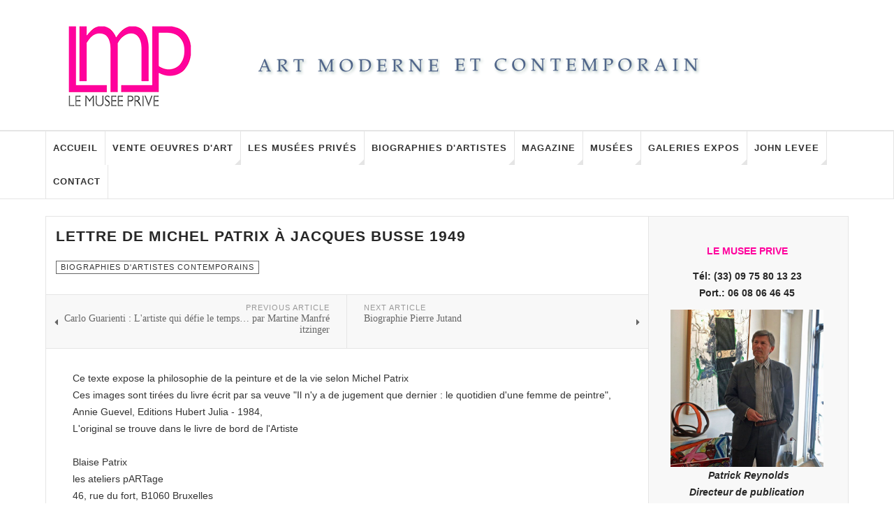

--- FILE ---
content_type: text/html; charset=utf-8
request_url: https://le-musee-prive.com/tableaux-dessins-estampes/caricatures-et-originaux-bandes-dessinees/207-biographies-artistes-contemporains/2482-lettre-de-michel-patrix-a-jacques-busse-1949.html
body_size: 13815
content:

<!DOCTYPE html>
<html prefix="og: http://ogp.me/ns#" lang="fr-fr" dir="ltr"
	  class='com_content view-article itemid-311 j37 mm-hover cat-blue'>

<head>
	<base href="https://le-musee-prive.com/tableaux-dessins-estampes/caricatures-et-originaux-bandes-dessinees/207-biographies-artistes-contemporains/2482-lettre-de-michel-patrix-a-jacques-busse-1949.html" />
	<meta http-equiv="content-type" content="text/html; charset=utf-8" />
	<meta name="keywords" content="Lettre de  Michel Patrix à Jacques Busse 1949" />
	<meta name="author" content="Super User" />
	<meta name="description" content="Lettre de  Michel Patrix à Jacques Busse 1949" />
	<title>Lettre de  Michel Patrix à Jacques Busse 1949</title>
	<link href="/templates/ja_teline_v/favicon.ico" rel="shortcut icon" type="image/vnd.microsoft.icon" />
	<link href="/templates/ja_teline_v/local/css/themes/2/bootstrap.css" rel="stylesheet" type="text/css" />
	<link href="/plugins/system/imagesizer/lbscripts/lightbox2/lightbox.css" rel="stylesheet" type="text/css" media="all" />
	<link href="/templates/system/css/system.css" rel="stylesheet" type="text/css" />
	<link href="/templates/ja_teline_v/local/css/themes/2/legacy-grid.css" rel="stylesheet" type="text/css" />
	<link href="/plugins/system/t3/base-bs3/fonts/font-awesome/css/font-awesome.min.css" rel="stylesheet" type="text/css" />
	<link href="/templates/ja_teline_v/local/css/themes/2/template.css" rel="stylesheet" type="text/css" />
	<link href="/templates/ja_teline_v/local/css/themes/2/megamenu.css" rel="stylesheet" type="text/css" />
	<link href="/templates/ja_teline_v/local/css/themes/2/off-canvas.css" rel="stylesheet" type="text/css" />
	<link href="/templates/ja_teline_v/fonts/font-awesome/css/font-awesome.min.css" rel="stylesheet" type="text/css" />
	<style type="text/css">
.container {width: 1150px !important;} .t3-wrapper, .wrap {min-width: 1150px !important;}
	</style>
	<script src="/media/jui/js/jquery.min.js?bcda4fdfc7c693d271cf185755c214d8" type="text/javascript"></script>
	<script src="/media/jui/js/jquery-noconflict.js?bcda4fdfc7c693d271cf185755c214d8" type="text/javascript"></script>
	<script src="/media/jui/js/jquery-migrate.min.js?bcda4fdfc7c693d271cf185755c214d8" type="text/javascript"></script>
	<script src="/media/k2/assets/js/k2.frontend.js?v=2.9.0&amp;sitepath=/" type="text/javascript"></script>
	<script src="/plugins/system/imagesizer/lbscripts/lightbox2/lightbox.min.js" type="text/javascript"></script>
	<script src="/plugins/system/t3/base-bs3/bootstrap/js/bootstrap.js" type="text/javascript"></script>
	<script src="/plugins/system/t3/base-bs3/js/jquery.tap.min.js" type="text/javascript"></script>
	<script src="/plugins/system/t3/base-bs3/js/off-canvas.js" type="text/javascript"></script>
	<script src="/plugins/system/t3/base-bs3/js/script.js" type="text/javascript"></script>
	<script src="/plugins/system/t3/base-bs3/js/menu.js" type="text/javascript"></script>
	<script src="/t3-assets/js/js-9e50a.js?t=152" type="text/javascript"></script>
	<script type="text/javascript">

	var ja_base_uri = "";

	</script>

	
<!-- META FOR IOS & HANDHELD -->
<meta name="HandheldFriendly" content="true"/>
<meta name="apple-mobile-web-app-capable" content="YES"/>
<!-- //META FOR IOS & HANDHELD -->



<!-- GOOGLE FONTS -->
<link href='http://fonts.googleapis.com/css?family=Roboto:400,400italic,300,300italic,700,700italic' rel='stylesheet' type='text/css'>
<link href='http://fonts.googleapis.com/css?family=Roboto+Slab:400,300,700' rel='stylesheet' type='text/css'>
<link href='http://fonts.googleapis.com/css?family=Roboto+Condensed:700,400' rel='stylesheet' type='text/css'>
<!--//GOOGLE FONTS -->


<!-- Le HTML5 shim and media query for IE8 support -->
<!--[if lt IE 9]>
<script src="//html5shim.googlecode.com/svn/trunk/html5.js"></script>
<script type="text/javascript" src="/plugins/system/t3/base-bs3/js/respond.min.js"></script>
<![endif]-->

<!-- You can add Google Analytics here or use T3 Injection feature -->
<!-- Go to www.addthis.com/dashboard to customize your tools -->
<!--[if (!IE 8)&(!IE 9)]> -->
<s-cript type="text/j-avascript" src="//s7.addthis.com/js/300/addthis_widget.js#pubid=ra-548fde827970ba6d" async="async"></script>
<!-- <![endif]-->
</head>

<body>

<div class="t3-wrapper"> <!-- Need this wrapper for off-canvas menu. Remove if you don't use of-canvas -->

  
  
  
<!-- HEADER -->
<header id="t3-header" class="t3-header">
	<div class="container">
		<div class="row">

			<div class="header-left col-xs-5">

				<!-- OFF CANVAS TOGGLE -->
				
<button class="btn btn-default off-canvas-toggle" type="button" data-pos="left" data-nav="#t3-off-canvas" data-effect="off-canvas-effect-4">
  <i class="fa fa-bars"></i>
</button>

<div id="t3-off-canvas" class="t3-off-canvas">

  <div class="t3-off-canvas-header">
    <h2 class="t3-off-canvas-header-title">Sidebar</h2>
    <button type="button" class="close" data-dismiss="modal" aria-hidden="true">&times;</button>
  </div>

  <div class="t3-off-canvas-body">
    <div class="t3-module module " id="Mod216"><div class="module-inner"><div class="module-ct"><ul class="nav  nav-pills nav-stacked ">
<li class="item-257"><a href="/echange-de-liens.html" >Echange de liens </a></li><li class="item-263"><a href="/plan-du-site.html" >Plan du site</a></li></ul>
</div></div></div><div class="t3-module module " id="Mod217"><div class="module-inner"><h3 class="module-title "><span>Les Musées Privés - Magazine menu</span></h3><div class="module-ct"><ul class="nav  nav-pills nav-stacked ">
<li class="item-279"><a class="nav-icon nav-magazine" href="/" >Accueil </a></li><li class="item-321 deeper dropdown parent"><a class="dropdown-toggle" href="/vente-oeuvres-art.html" title="Vente d'art à Paris "  data-toggle="dropdown">Vente oeuvres d'art<em class="caret"></em></a><ul class="dropdown-menu"><li class="item-323"><a href="/vente-oeuvres-art/paris-art-contemporain.html" title="Vente d'Art Contemporain" >Art Contemporain après 1945 </a></li><li class="item-438"><a href="/vente-oeuvres-art/vente-oeuvres-de-john-levee.html" title="Vente oeuvres de John Levee" >Vente oeuvres de John Levee</a></li><li class="item-454"><a href="/vente-oeuvres-art/vente-oeuvres-de-gully.html" title="Vente oeuvres de Gully" >Vente oeuvres de Gully</a></li><li class="item-456"><a href="/vente-oeuvres-art/vente-oeuvres-de-bernard-sabri.html" title="Vente oeuvres de Bernard Sabri" >Vente oeuvres de Bernard Sabri</a></li><li class="item-395"><a href="/vente-oeuvres-art/annonces-art-culture-paris.html" title="Annonces art et culture" >Annonces art et culture</a></li><li class="item-324"><a href="/vente-oeuvres-art/art-impressionniste-paris.html" title="Art Moderne et Impressionniste" >Art Moderne - Impressionniste</a></li><li class="item-325"><a href="/vente-oeuvres-art/art-latino-americain.html" >Art Latino-Américain</a></li><li class="item-326"><a href="/vente-oeuvres-art/estampes-lithographies-paris.html" >Estampes et lithographies</a></li><li class="item-327"><a href="/vente-oeuvres-art/tableaux-dessins-anciens-paris.html" >Tableaux dessins anciens</a></li><li class="item-328"><a href="/vente-oeuvres-art/art-erotisme-paris.html" >Art curiosa et érotisme</a></li><li class="item-329"><a href="/vente-oeuvres-art/caricatures-originaux-bd-paris.html" >Caricatures et originaux BD</a></li><li class="item-330"><a href="/vente-oeuvres-art/affiches-de-collection-paris.html" >Affiches de collection </a></li><li class="item-333"><a href="/vente-oeuvres-art/photo-contemporaine-paris.html" >Photo contemporaine</a></li><li class="item-334"><a href="/vente-oeuvres-art/photos-anciennes-paris.html" >Photographies anciennes</a></li><li class="item-335"><a href="/vente-oeuvres-art/sculptures-paris.html" >Sculptures </a></li><li class="item-336"><a href="/vente-oeuvres-art/art-contemporain-talents.html" >Talents Art Contemporain</a></li></ul></li><li class="item-108"><a href="/les-musees-prives.html" title="Les Musées Privés" >Les Musées Privés</a></li><li class="item-142"><a href="/biographie-artiste.html" title="biographies d'artistes" >Biographies d'artistes</a></li><li class="item-270 deeper dropdown parent"><a class="nav-icon nav-magazine dropdown-toggle" href="/magazine-art-contemporain.html"  data-toggle="dropdown">Magazine<em class="caret"></em></a><ul class="dropdown-menu"><li class="item-341"><a href="/magazine-art-contemporain/services-2.html" title="Vente Art Moderne et Contemporain. Services." >Services</a></li><li class="item-342"><a href="/magazine-art-contemporain/juridique-fiscal.html" title="Juridique et Fiscal" >Juridique et Fiscal </a></li><li class="item-343"><a href="/magazine-art-contemporain/salons-foires-art-2.html" >Salons et Foires</a></li><li class="item-344"><a href="/magazine-art-contemporain/ventes-aux-encheres-2.html" >Ventes aux enchères</a></li><li class="item-345"><a href="/magazine-art-contemporain/experts-catalogues-raisonnes.html" >Experts et Catalogues Raisonnés</a></li><li class="item-346"><a href="/magazine-art-contemporain/ecrits-sur-art.html" title="Ecrits sur l'art" >Ecrits sur l'art</a></li><li class="item-360"><a href="/magazine-art-contemporain/design.html" title="Design" >Design</a></li><li class="item-347"><a href="/magazine-art-contemporain/art-cinema.html" title="Art et Cinéma I Les meilleurs films récents au Cinéma " >Art et Cinéma</a></li><li class="item-390"><a href="/magazine-art-contemporain/coup-de-coeur-publicitaire.html" title="coup de coeur publicitaire" >Coup de coeur publicitaire</a></li></ul></li><li class="item-144"><a href="/musees-actualite.html" title="MUSEES D'ART - FONDATIONS - INSTITUTIONS" >Musées</a></li><li class="item-145"><a href="/expositions-art.html" title="Exposition d'art et Galeries - Paris - France -  Le monde" >Galeries Expos</a></li><li class="item-147"><a href="/catalogue-raisonne-john-levee.html" >John Levee </a></li><li class="item-339"><a class="nav-icon nav-magazine" href="/contact-musee-prive.html" >Contact</a></li></ul>
</div></div></div>
  </div>

</div>
				<!-- // OFF CANVAS TOGGLE -->

				<!-- LOGO -->
				<div class="logo">
					<div class="logo-image logo-control">
						<a href="/" title="Le Musée Privé">
															<img class="logo-img" src="/images/stories/mw_header_t.png" alt="Le Musée Privé" />
																						<img class="logo-img-sm" src="/images/stories/les-musees-prives-vente-art-sm.jpg" alt="Le Musée Privé" />
														<span>Le Musée Privé</span>
						</a>
						<small class="site-slogan">art contemporain</small>
					</div>
				</div>
				<!-- //LOGO -->

			</div>

			<!-- HEADER RIGHT -->
			<div class="header-right col-xs-7">
				<div class="header-right-inner">

					<div class="col trending ">
						
					</div>

					
                  
                  
                  
                  
                  

					
				</div>
			</div>
			<!-- // HEADER RIGHT -->

		</div>
	</div>
</header>
<!-- // HEADER -->

  
<!-- MAIN NAVIGATION -->
<nav id="t3-mainnav" class="wrap navbar navbar-default t3-mainnav">
	<div class="container">

		<!-- Brand and toggle get grouped for better mobile display -->
		<div class="navbar-header">
					</div>

		
		<div class="t3-navbar navbar-collapse collapse">
			<div  class="t3-megamenu" >
<ul class="nav navbar-nav level0">
<li  data-id="279" data-level="1">
<a class="nav-icon nav-magazine" href="/"   data-target="#">Accueil  </a>

</li>
<li class="dropdown mega" data-id="321" data-level="1">
<a class=" dropdown-toggle" href="/vente-oeuvres-art.html"  title="Vente d'art à Paris "   data-target="#" data-toggle="dropdown">Vente oeuvres d'art <em class="caret"></em></a>

<div class="nav-child dropdown-menu mega-dropdown-menu"  ><div class="mega-dropdown-inner">
<div class="row">
<div class="col-xs-12 mega-col-nav" data-width="12"><div class="mega-inner">
<ul class="mega-nav level1">
<li  data-id="323" data-level="2">
<a class="" href="/vente-oeuvres-art/paris-art-contemporain.html"  title="Vente d'Art Contemporain"   data-target="#">Art Contemporain après 1945  </a>

</li>
<li  data-id="438" data-level="2">
<a class="" href="/vente-oeuvres-art/vente-oeuvres-de-john-levee.html"  title="Vente oeuvres de John Levee"   data-target="#">Vente oeuvres de John Levee </a>

</li>
<li  data-id="454" data-level="2">
<a class="" href="/vente-oeuvres-art/vente-oeuvres-de-gully.html"  title="Vente oeuvres de Gully"   data-target="#">Vente oeuvres de Gully </a>

</li>
<li  data-id="456" data-level="2">
<a class="" href="/vente-oeuvres-art/vente-oeuvres-de-bernard-sabri.html"  title="Vente oeuvres de Bernard Sabri"   data-target="#">Vente oeuvres de Bernard Sabri </a>

</li>
<li  data-id="395" data-level="2">
<a class="" href="/vente-oeuvres-art/annonces-art-culture-paris.html"  title="Annonces art et culture"   data-target="#">Annonces art et culture </a>

</li>
<li  data-id="324" data-level="2">
<a class="" href="/vente-oeuvres-art/art-impressionniste-paris.html"  title="Art Moderne et Impressionniste"   data-target="#">Art Moderne - Impressionniste </a>

</li>
<li  data-id="325" data-level="2">
<a class="" href="/vente-oeuvres-art/art-latino-americain.html"   data-target="#">Art Latino-Américain </a>

</li>
<li  data-id="326" data-level="2">
<a class="" href="/vente-oeuvres-art/estampes-lithographies-paris.html"   data-target="#">Estampes et lithographies </a>

</li>
<li  data-id="327" data-level="2">
<a class="" href="/vente-oeuvres-art/tableaux-dessins-anciens-paris.html"   data-target="#">Tableaux dessins anciens </a>

</li>
<li  data-id="328" data-level="2">
<a class="" href="/vente-oeuvres-art/art-erotisme-paris.html"   data-target="#">Art curiosa et érotisme </a>

</li>
<li  data-id="329" data-level="2">
<a class="" href="/vente-oeuvres-art/caricatures-originaux-bd-paris.html"   data-target="#">Caricatures et originaux BD </a>

</li>
<li  data-id="330" data-level="2">
<a class="" href="/vente-oeuvres-art/affiches-de-collection-paris.html"   data-target="#">Affiches de collection  </a>

</li>
<li  data-id="333" data-level="2">
<a class="" href="/vente-oeuvres-art/photo-contemporaine-paris.html"   data-target="#">Photo contemporaine </a>

</li>
<li  data-id="334" data-level="2">
<a class="" href="/vente-oeuvres-art/photos-anciennes-paris.html"   data-target="#">Photographies anciennes </a>

</li>
<li  data-id="335" data-level="2">
<a class="" href="/vente-oeuvres-art/sculptures-paris.html"   data-target="#">Sculptures  </a>

</li>
<li  data-id="336" data-level="2">
<a class="" href="/vente-oeuvres-art/art-contemporain-talents.html"   data-target="#">Talents Art Contemporain </a>

</li>
</ul>
</div></div>
</div>
</div></div>
</li>
<li class="dropdown mega mega-align-justify sub-hidden-collapse" data-id="108" data-level="1" data-alignsub="justify" data-hidewcol="1">
<a class=" dropdown-toggle" href="/les-musees-prives.html"  title="Les Musées Privés"   data-target="#" data-toggle="dropdown">Les Musées Privés <em class="caret"></em></a>

<div class="nav-child dropdown-menu mega-dropdown-menu col-xs-12"  ><div class="mega-dropdown-inner">
<div class="row">
<div class="col-xs-2 mega-col-module mega-left" data-width="2" data-position="142" data-class="mega-left"><div class="mega-inner">
<div class="t3-module module " id="Mod142"><div class="module-inner"><h3 class="module-title "><span>Artistes contemporains</span></h3><div class="module-ct"><ul class="categories-module">
	<li > 		<h4>
		<a href="/tableaux-dessins-estampes/caricatures-et-originaux-bandes-dessinees/273-musees-prives/frederic-zuzek.html">
		Frederic Zuzek					</a>
   		</h4>

					</li>
	<li > 		<h4>
		<a href="/tableaux-dessins-estampes/caricatures-et-originaux-bandes-dessinees/271-musees-prives/binta-djimera-arts_goud.html">
		Binta Djimera					</a>
   		</h4>

					</li>
	<li > 		<h4>
		<a href="/tableaux-dessins-estampes/caricatures-et-originaux-bandes-dessinees/224-musees-prives/aude-allonville.html">
		Aude Allonville					</a>
   		</h4>

					</li>
	<li > 		<h4>
		<a href="/tableaux-dessins-estampes/caricatures-et-originaux-bandes-dessinees/230-musees-prives/gilda-richet.html">
		Gilda Richet					</a>
   		</h4>

					</li>
	<li > 		<h4>
		<a href="/tableaux-dessins-estampes/caricatures-et-originaux-bandes-dessinees/228-musees-prives/monique-hoilly-andurand.html">
		 Monique Hoilly-Andurand					</a>
   		</h4>

					</li>
	<li > 		<h4>
		<a href="/tableaux-dessins-estampes/caricatures-et-originaux-bandes-dessinees/252-musees-prives/oleg-goudcoff.html">
		Oleg Goudcoff 					</a>
   		</h4>

					</li>
	<li > 		<h4>
		<a href="/tableaux-dessins-estampes/caricatures-et-originaux-bandes-dessinees/255-musees-prives/zoe-b.html">
		Zoe B					</a>
   		</h4>

					</li>
	<li > 		<h4>
		<a href="/tableaux-dessins-estampes/caricatures-et-originaux-bandes-dessinees/250-musees-prives/alexandra-breznay.html">
		Alexandra Breznay					</a>
   		</h4>

					</li>
	<li > 		<h4>
		<a href="/tableaux-dessins-estampes/caricatures-et-originaux-bandes-dessinees/226-musees-prives/kim-kimberly.html">
		Kim Kimberly					</a>
   		</h4>

					</li>
	<li > 		<h4>
		<a href="/tableaux-dessins-estampes/caricatures-et-originaux-bandes-dessinees/216-musees-prives/iga-gielniewski.html">
		Iga Gielniewski					</a>
   		</h4>

					</li>
	<li > 		<h4>
		<a href="/tableaux-dessins-estampes/caricatures-et-originaux-bandes-dessinees/36-musees-prives/lionel-sourisseau.html">
		 Lionel Sourisseau					</a>
   		</h4>

					</li>
	<li > 		<h4>
		<a href="/tableaux-dessins-estampes/caricatures-et-originaux-bandes-dessinees/217-musees-prives/stephane-fradet-mounier.html">
		Stéphane Fradet-Mounier					</a>
   		</h4>

					</li>
	<li > 		<h4>
		<a href="/tableaux-dessins-estampes/caricatures-et-originaux-bandes-dessinees/266-musees-prives/michel-reynolds.html">
		Michel Reynolds					</a>
   		</h4>

					</li>
	<li > 		<h4>
		<a href="/tableaux-dessins-estampes/caricatures-et-originaux-bandes-dessinees/249-musees-prives/cyril-boissier.html">
		Cyril Boissier					</a>
   		</h4>

					</li>
	<li > 		<h4>
		<a href="/tableaux-dessins-estampes/caricatures-et-originaux-bandes-dessinees/256-musees-prives/beatrice-donneley.html">
		Beatrice Donneley					</a>
   		</h4>

					</li>
	<li > 		<h4>
		<a href="/tableaux-dessins-estampes/caricatures-et-originaux-bandes-dessinees/220-musees-prives/gugli-laurent.html">
		Gugli Laurent					</a>
   		</h4>

					</li>
	<li > 		<h4>
		<a href="/tableaux-dessins-estampes/caricatures-et-originaux-bandes-dessinees/221-musees-prives/lia-de-fontenelle.html">
		Lia de Fontenelle 					</a>
   		</h4>

					</li>
	<li > 		<h4>
		<a href="/tableaux-dessins-estampes/caricatures-et-originaux-bandes-dessinees/225-musees-prives/sebastien-lecca.html">
		Sébastien Lecca					</a>
   		</h4>

					</li>
	<li > 		<h4>
		<a href="/tableaux-dessins-estampes/caricatures-et-originaux-bandes-dessinees/267-musees-prives/le-goareguer.html">
		Le Goareguer					</a>
   		</h4>

					</li>
	<li > 		<h4>
		<a href="/tableaux-dessins-estampes/caricatures-et-originaux-bandes-dessinees/260-musees-prives/gully.html">
		Gully					</a>
   		</h4>

					</li>
	<li > 		<h4>
		<a href="/tableaux-dessins-estampes/caricatures-et-originaux-bandes-dessinees/262-musees-prives/oxana-moiseeva.html">
		Oxana Moiseeva					</a>
   		</h4>

					</li>
	<li > 		<h4>
		<a href="/tableaux-dessins-estampes/caricatures-et-originaux-bandes-dessinees/227-musees-prives/francoise-quillien.html">
		Françoise Quillien					</a>
   		</h4>

					</li>
	<li > 		<h4>
		<a href="/tableaux-dessins-estampes/caricatures-et-originaux-bandes-dessinees/244-musees-prives/oscar-jadue-lama.html">
		Oscar Jadue Lama					</a>
   		</h4>

					</li>
	<li > 		<h4>
		<a href="/tableaux-dessins-estampes/caricatures-et-originaux-bandes-dessinees/259-musees-prives/diane-sloor.html">
		Diane Sloor					</a>
   		</h4>

					</li>
	<li > 		<h4>
		<a href="/tableaux-dessins-estampes/caricatures-et-originaux-bandes-dessinees/213-musees-prives/ma-qun.html">
		Ma Qun 					</a>
   		</h4>

					</li>
	<li > 		<h4>
		<a href="/tableaux-dessins-estampes/caricatures-et-originaux-bandes-dessinees/269-musees-prives/carlos-arriagada.html">
		Carlos Arriagada					</a>
   		</h4>

					</li>
	<li > 		<h4>
		<a href="/tableaux-dessins-estampes/caricatures-et-originaux-bandes-dessinees/253-musees-prives/benoît-gilmas.html">
		Benoît Gilmas					</a>
   		</h4>

					</li>
	<li > 		<h4>
		<a href="/tableaux-dessins-estampes/caricatures-et-originaux-bandes-dessinees/222-musees-prives/bernard-sabri.html">
		Bernard Sabri					</a>
   		</h4>

					</li>
</ul>
</div></div></div>
</div></div>
<div class="col-xs-10 mega-col-module mega-right" data-width="10" data-position="145" data-class="mega-right"><div class="mega-inner">
<div class="t3-module module " id="Mod145"><div class="module-inner"><h3 class="module-title "><span>Artistes Les Musées Privés</span></h3><div class="module-ct"><div class="section-inner ">

    <div class="category-module magazine-links">
        <ul class="item-list grid-view">
                            <li class="item">
                    <div class="magazine-item link-item" itemscope itemtype="http://schema.org/Article">
	<div class="col col-media">
		<div class="pull-left item-image" itemprop="image">

      <a href="/tableaux-dessins-estampes/caricatures-et-originaux-bandes-dessinees/271-musees-prives/binta-djimera-arts_goud/3243-le-musee-prive-arts-goud.html" itemprop="url">
  	   <img  src="/media/jact/small/images/stories/musee_artistes/binta_djimera/binta_goud_portrait_m.jpg" alt="" itemprop="thumbnailUrl"/>
      </a>
  </div>
	</div>

	<div class="col col-content">
		
		
			<div class="article-title">

							<h3 itemprop="name">
											<a href="/tableaux-dessins-estampes/caricatures-et-originaux-bandes-dessinees/271-musees-prives/binta-djimera-arts_goud/3243-le-musee-prive-arts-goud.html" itemprop="url">
						LE MUSEE PRIVE ARTS_GOUD</a>
									</h3>
			
											</div>
	
			</div>
</div>                </li>
                            <li class="item">
                    <div class="magazine-item link-item" itemscope itemtype="http://schema.org/Article">
	<div class="col col-media">
		<div class="pull-left item-image" itemprop="image">

      <a href="/tableaux-dessins-estampes/caricatures-et-originaux-bandes-dessinees/269-musees-prives/carlos-arriagada/3145-le-musee-prive-carlos-arriagada.html" itemprop="url">
  	   <img  src="/media/jact/small/images/stories/musee_artistes/arriagada/portrait_c_arriagada2.jpg" alt="" itemprop="thumbnailUrl"/>
      </a>
  </div>
	</div>

	<div class="col col-content">
		
		
			<div class="article-title">

							<h3 itemprop="name">
											<a href="/tableaux-dessins-estampes/caricatures-et-originaux-bandes-dessinees/269-musees-prives/carlos-arriagada/3145-le-musee-prive-carlos-arriagada.html" itemprop="url">
						Le Musée Privé Carlos Arriagada</a>
									</h3>
			
											</div>
	
			</div>
</div>                </li>
                            <li class="item">
                    <div class="magazine-item link-item" itemscope itemtype="http://schema.org/Article">
	<div class="col col-media">
		<div class="pull-left item-image" itemprop="image">

      <a href="/tableaux-dessins-estampes/caricatures-et-originaux-bandes-dessinees/266-musees-prives/michel-reynolds/2613-le-musee-prive-michel-reynolds.html" itemprop="url">
  	   <img  src="/media/jact/small/images/stories/musee_artistes/michel_reynolds/m_reynolds_portrait_dpp_51.jpg" alt="" itemprop="thumbnailUrl"/>
      </a>
  </div>
	</div>

	<div class="col col-content">
		
		
			<div class="article-title">

							<h3 itemprop="name">
											<a href="/tableaux-dessins-estampes/caricatures-et-originaux-bandes-dessinees/266-musees-prives/michel-reynolds/2613-le-musee-prive-michel-reynolds.html" itemprop="url">
						Le Musée Privé Michel Reynolds</a>
									</h3>
			
											</div>
	
			</div>
</div>                </li>
                            <li class="item">
                    <div class="magazine-item link-item" itemscope itemtype="http://schema.org/Article">
	<div class="col col-media">
		<div class="pull-left item-image" itemprop="image">

      <a href="/tableaux-dessins-estampes/caricatures-et-originaux-bandes-dessinees/262-musees-prives/oxana-moiseeva/2558-le-musee-prive-oxana-moiseeva.html" itemprop="url">
  	   <img  src="/media/jact/small/images/stories/musee_artistes/oxana_moiseeva/oxana_moiseeva_portrait3h.jpg" alt="" itemprop="thumbnailUrl"/>
      </a>
  </div>
	</div>

	<div class="col col-content">
		
		
			<div class="article-title">

							<h3 itemprop="name">
											<a href="/tableaux-dessins-estampes/caricatures-et-originaux-bandes-dessinees/262-musees-prives/oxana-moiseeva/2558-le-musee-prive-oxana-moiseeva.html" itemprop="url">
						Le Musée Privé Oxana Moiseeva</a>
									</h3>
			
											</div>
	
			</div>
</div>                </li>
                            <li class="item">
                    <div class="magazine-item link-item" itemscope itemtype="http://schema.org/Article">
	<div class="col col-media">
		<div class="pull-left item-image" itemprop="image">

      <a href="/tableaux-dessins-estampes/caricatures-et-originaux-bandes-dessinees/224-musees-prives/aude-allonville/3420-le-musee-prive-aude-allonville.html" itemprop="url">
  	   <img  src="/media/jact/small/images/stories/musee_artistes/allonville/allonville_les_filles_h.jpg" alt="Art contemporain - Aude Allonville" itemprop="thumbnailUrl"/>
      </a>
  </div>
	</div>

	<div class="col col-content">
		
		
			<div class="article-title">

							<h3 itemprop="name">
											<a href="/tableaux-dessins-estampes/caricatures-et-originaux-bandes-dessinees/224-musees-prives/aude-allonville/3420-le-musee-prive-aude-allonville.html" itemprop="url">
						Le Musée Privé Aude Allonville</a>
									</h3>
			
											</div>
	
			</div>
</div>                </li>
                            <li class="item">
                    <div class="magazine-item link-item" itemscope itemtype="http://schema.org/Article">
	<div class="col col-media">
		<div class="pull-left item-image" itemprop="image">

      <a href="/tableaux-dessins-estampes/caricatures-et-originaux-bandes-dessinees/244-musees-prives/oscar-jadue-lama/1631-le-musée-privé-oscar-jadue-lama.html" itemprop="url">
  	   <img  src="/media/jact/small/images/stories/artistes/jadue_lama/jadue_lama_4347h.jpg" alt="Oscar Jadue Lama - peintre contemporain" itemprop="thumbnailUrl"/>
      </a>
  </div>
	</div>

	<div class="col col-content">
		
		
			<div class="article-title">

							<h3 itemprop="name">
											<a href="/tableaux-dessins-estampes/caricatures-et-originaux-bandes-dessinees/244-musees-prives/oscar-jadue-lama/1631-le-musée-privé-oscar-jadue-lama.html" itemprop="url">
						Le Musée Privé Oscar Jadue Lama</a>
									</h3>
			
											</div>
	
			</div>
</div>                </li>
                            <li class="item">
                    <div class="magazine-item link-item" itemscope itemtype="http://schema.org/Article">
	<div class="col col-media">
		<div class="pull-left item-image" itemprop="image">

      <a href="/tableaux-dessins-estampes/caricatures-et-originaux-bandes-dessinees/273-musees-prives/frederic-zuzek/3294-le-musee-prive-frederic-zuzek.html" itemprop="url">
  	   <img  src="/media/jact/small/images/stories/musee_artistes/frederic_zuzek/fred_zuzek_portrait3.jpg" alt="" itemprop="thumbnailUrl"/>
      </a>
  </div>
	</div>

	<div class="col col-content">
		
		
			<div class="article-title">

							<h3 itemprop="name">
											<a href="/tableaux-dessins-estampes/caricatures-et-originaux-bandes-dessinees/273-musees-prives/frederic-zuzek/3294-le-musee-prive-frederic-zuzek.html" itemprop="url">
						LE MUSEE PRIVE FREDERIC ZUZEK</a>
									</h3>
			
											</div>
	
			</div>
</div>                </li>
                            <li class="item">
                    <div class="magazine-item link-item" itemscope itemtype="http://schema.org/Article">
	<div class="col col-media">
		<div class="pull-left item-image" itemprop="image">

      <a href="/tableaux-dessins-estampes/caricatures-et-originaux-bandes-dessinees/267-musees-prives/le-goareguer/2697-le-musee-prive-herve-le-goareguer.html" itemprop="url">
  	   <img  src="/media/jact/small/images/stories/musee_artistes/herve_le_goareguer/le_goareguer_portr_h.jpg" alt="" itemprop="thumbnailUrl"/>
      </a>
  </div>
	</div>

	<div class="col col-content">
		
		
			<div class="article-title">

							<h3 itemprop="name">
											<a href="/tableaux-dessins-estampes/caricatures-et-originaux-bandes-dessinees/267-musees-prives/le-goareguer/2697-le-musee-prive-herve-le-goareguer.html" itemprop="url">
						LE MUSEE PRIVE HERVE LE GOAREGUER</a>
									</h3>
			
											</div>
	
			</div>
</div>                </li>
                            <li class="item">
                    <div class="magazine-item link-item" itemscope itemtype="http://schema.org/Article">
	<div class="col col-media">
		<div class="pull-left item-image" itemprop="image">

      <a href="/tableaux-dessins-estampes/caricatures-et-originaux-bandes-dessinees/260-musees-prives/gully/2373-le-musee-prive-gully.html" itemprop="url">
  	   <img  src="/media/jact/small/images/stories/musee_artistes/gully/gully_esc_picasso2h.jpg" alt="" itemprop="thumbnailUrl"/>
      </a>
  </div>
	</div>

	<div class="col col-content">
		
		
			<div class="article-title">

							<h3 itemprop="name">
											<a href="/tableaux-dessins-estampes/caricatures-et-originaux-bandes-dessinees/260-musees-prives/gully/2373-le-musee-prive-gully.html" itemprop="url">
						LE MUSEE PRIVE GULLY</a>
									</h3>
			
											</div>
	
			</div>
</div>                </li>
                            <li class="item">
                    <div class="magazine-item link-item" itemscope itemtype="http://schema.org/Article">
	<div class="col col-media">
		<div class="pull-left item-image" itemprop="image">

      <a href="/tableaux-dessins-estampes/caricatures-et-originaux-bandes-dessinees/259-musees-prives/diane-sloor/2350-le-musee-prive-diane-sloor.html" itemprop="url">
  	   <img  src="/media/jact/small/images/stories/musee_artistes/diane_sloor/sloor_les_pictos.jpg" alt="" itemprop="thumbnailUrl"/>
      </a>
  </div>
	</div>

	<div class="col col-content">
		
		
			<div class="article-title">

							<h3 itemprop="name">
											<a href="/tableaux-dessins-estampes/caricatures-et-originaux-bandes-dessinees/259-musees-prives/diane-sloor/2350-le-musee-prive-diane-sloor.html" itemprop="url">
						Le Musée Privé Diane Sloor</a>
									</h3>
			
											</div>
	
			</div>
</div>                </li>
                            <li class="item">
                    <div class="magazine-item link-item" itemscope itemtype="http://schema.org/Article">
	<div class="col col-media">
		<div class="pull-left item-image" itemprop="image">

      <a href="/tableaux-dessins-estampes/caricatures-et-originaux-bandes-dessinees/252-musees-prives/oleg-goudcoff/2186-le-musee-prive-oleg-goudcoff-1926-2015.html" itemprop="url">
  	   <img  src="/media/jact/small/images/stories/artistes/oleg_goudcoff/goudcoff2004_114x146.jpg" alt="" itemprop="thumbnailUrl"/>
      </a>
  </div>
	</div>

	<div class="col col-content">
		
		
			<div class="article-title">

							<h3 itemprop="name">
											<a href="/tableaux-dessins-estampes/caricatures-et-originaux-bandes-dessinees/252-musees-prives/oleg-goudcoff/2186-le-musee-prive-oleg-goudcoff-1926-2015.html" itemprop="url">
						Le Musée Privé Oleg Goudcoff (1926-2015)</a>
									</h3>
			
											</div>
	
			</div>
</div>                </li>
                            <li class="item">
                    <div class="magazine-item link-item" itemscope itemtype="http://schema.org/Article">
	<div class="col col-media">
		<div class="pull-left item-image" itemprop="image">

      <a href="/tableaux-dessins-estampes/caricatures-et-originaux-bandes-dessinees/250-musees-prives/alexandra-breznay/1671-le-musee-prive-alexandra-breznay.html" itemprop="url">
  	   <img  src="/media/jact/small/images/stories/photographes/alexandra_breznay/photo_alexandra_breznay.jpg" alt="" itemprop="thumbnailUrl"/>
      </a>
  </div>
	</div>

	<div class="col col-content">
		
		
			<div class="article-title">

							<h3 itemprop="name">
											<a href="/tableaux-dessins-estampes/caricatures-et-originaux-bandes-dessinees/250-musees-prives/alexandra-breznay/1671-le-musee-prive-alexandra-breznay.html" itemprop="url">
						Le Musée Privé Alexandra Breznay</a>
									</h3>
			
											</div>
	
			</div>
</div>                </li>
                            <li class="item">
                    <div class="magazine-item link-item" itemscope itemtype="http://schema.org/Article">
	<div class="col col-media">
		<div class="pull-left item-image" itemprop="image">

      <a href="/tableaux-dessins-estampes/caricatures-et-originaux-bandes-dessinees/249-musees-prives/cyril-boissier/1850-le-musee-prive-cyril-boissier.html" itemprop="url">
  	   <img  src="/media/jact/small/images/stories/photographes/cyril_boissier/boissier_portrait.jpg" alt="" itemprop="thumbnailUrl"/>
      </a>
  </div>
	</div>

	<div class="col col-content">
		
		
			<div class="article-title">

							<h3 itemprop="name">
											<a href="/tableaux-dessins-estampes/caricatures-et-originaux-bandes-dessinees/249-musees-prives/cyril-boissier/1850-le-musee-prive-cyril-boissier.html" itemprop="url">
						LE MUSEE PRIVE CYRIL BOISSIER</a>
									</h3>
			
											</div>
	
			</div>
</div>                </li>
                            <li class="item">
                    <div class="magazine-item link-item" itemscope itemtype="http://schema.org/Article">
	<div class="col col-media">
		<div class="pull-left item-image" itemprop="image">

      <a href="/tableaux-dessins-estampes/caricatures-et-originaux-bandes-dessinees/36-musees-prives/lionel-sourisseau/352-le-musee-prive-lionel-sourisseau.html" itemprop="url">
  	   <img  src="/media/jact/small/images/stories/musee_artistes/sourisseau/ls2012_81x100_1140h.jpg" alt="Art contemporain - Lionel Sourisseau" itemprop="thumbnailUrl"/>
      </a>
  </div>
	</div>

	<div class="col col-content">
		
		
			<div class="article-title">

							<h3 itemprop="name">
											<a href="/tableaux-dessins-estampes/caricatures-et-originaux-bandes-dessinees/36-musees-prives/lionel-sourisseau/352-le-musee-prive-lionel-sourisseau.html" itemprop="url">
						Le Musée Privé Lionel Sourisseau</a>
									</h3>
			
											</div>
	
			</div>
</div>                </li>
                            <li class="item">
                    <div class="magazine-item link-item" itemscope itemtype="http://schema.org/Article">
	<div class="col col-media">
		<div class="pull-left item-image" itemprop="image">

      <a href="/tableaux-dessins-estampes/caricatures-et-originaux-bandes-dessinees/230-musees-prives/gilda-richet/325-le-musee-prive-gilda-richet.html" itemprop="url">
  	   <img  src="/media/jact/small/images/stories/musee_artistes/gilda_richet_2020/gilda_richet_portrait_0552h.jpg" alt="LE MUSEE PRIVE GILDA RICHET" itemprop="thumbnailUrl"/>
      </a>
  </div>
	</div>

	<div class="col col-content">
		
		
			<div class="article-title">

							<h3 itemprop="name">
											<a href="/tableaux-dessins-estampes/caricatures-et-originaux-bandes-dessinees/230-musees-prives/gilda-richet/325-le-musee-prive-gilda-richet.html" itemprop="url">
						Le Musée Privé Gilda Richet</a>
									</h3>
			
											</div>
	
			</div>
</div>                </li>
                            <li class="item">
                    <div class="magazine-item link-item" itemscope itemtype="http://schema.org/Article">
	<div class="col col-media">
		<div class="pull-left item-image" itemprop="image">

      <a href="/tableaux-dessins-estampes/caricatures-et-originaux-bandes-dessinees/228-musees-prives/monique-hoilly-andurand/328-le-musee-prive-monique-hoilly-andurand.html" itemprop="url">
  	   <img class="caption" title="Le Musée Privé Monique Hoilly-Andurand" src="/media/jact/small/images/stories/musee_artistes/andurand/andurand_d1m.jpg" alt="Le Musée Privé Monique Hoilly-Andurand" itemprop="thumbnailUrl"/>
      </a>
  </div>
	</div>

	<div class="col col-content">
		
		
			<div class="article-title">

							<h3 itemprop="name">
											<a href="/tableaux-dessins-estampes/caricatures-et-originaux-bandes-dessinees/228-musees-prives/monique-hoilly-andurand/328-le-musee-prive-monique-hoilly-andurand.html" itemprop="url">
						Le Musée Privé Monique Hoilly-Andurand</a>
									</h3>
			
											</div>
	
			</div>
</div>                </li>
                            <li class="item">
                    <div class="magazine-item link-item" itemscope itemtype="http://schema.org/Article">
	<div class="col col-media">
		<div class="pull-left item-image" itemprop="image">

      <a href="/tableaux-dessins-estampes/caricatures-et-originaux-bandes-dessinees/227-musees-prives/francoise-quillien/329-le-musee-prive-francoise-quillien.html" itemprop="url">
  	   <img class="caption" title="Francoise Quillien - art à Paris" src="/media/jact/small/images/stories/musee_artistes/quillien/quillien_memoire_80x80cp.jpg" alt="art à Paris - Francoise Quillien" itemprop="thumbnailUrl"/>
      </a>
  </div>
	</div>

	<div class="col col-content">
		
		
			<div class="article-title">

							<h3 itemprop="name">
											<a href="/tableaux-dessins-estampes/caricatures-et-originaux-bandes-dessinees/227-musees-prives/francoise-quillien/329-le-musee-prive-francoise-quillien.html" itemprop="url">
						Le Musée Privé Françoise Quillien</a>
									</h3>
			
											</div>
	
			</div>
</div>                </li>
                            <li class="item">
                    <div class="magazine-item link-item" itemscope itemtype="http://schema.org/Article">
	<div class="col col-media">
		<div class="pull-left item-image" itemprop="image">

      <a href="/tableaux-dessins-estampes/caricatures-et-originaux-bandes-dessinees/226-musees-prives/kim-kimberly/330-le-musee-prive-kim-kimberly.html" itemprop="url">
  	   <img  src="/media/jact/small/images/stories/musee_artistes/kimberly/kimberly_bad_dream.jpg" alt="Le Musée Privé Kim Kimberly" itemprop="thumbnailUrl"/>
      </a>
  </div>
	</div>

	<div class="col col-content">
		
		
			<div class="article-title">

							<h3 itemprop="name">
											<a href="/tableaux-dessins-estampes/caricatures-et-originaux-bandes-dessinees/226-musees-prives/kim-kimberly/330-le-musee-prive-kim-kimberly.html" itemprop="url">
						Le Musée Privé - Kim Kimberly</a>
									</h3>
			
											</div>
	
			</div>
</div>                </li>
                            <li class="item">
                    <div class="magazine-item link-item" itemscope itemtype="http://schema.org/Article">
	<div class="col col-media">
		<div class="pull-left item-image" itemprop="image">

      <a href="/tableaux-dessins-estampes/caricatures-et-originaux-bandes-dessinees/225-musees-prives/sebastien-lecca/520-le-musee-prive-sebastien-lecca.html" itemprop="url">
  	   <img  src="/media/jact/small/images/stories/artistes/lecca/lecca_bodega_h.jpg" alt="Art contemporain - Sébastien Lecca" itemprop="thumbnailUrl"/>
      </a>
  </div>
	</div>

	<div class="col col-content">
		
		
			<div class="article-title">

							<h3 itemprop="name">
											<a href="/tableaux-dessins-estampes/caricatures-et-originaux-bandes-dessinees/225-musees-prives/sebastien-lecca/520-le-musee-prive-sebastien-lecca.html" itemprop="url">
						Le Musée Privé Sébastien Lecca</a>
									</h3>
			
											</div>
	
			</div>
</div>                </li>
                            <li class="item">
                    <div class="magazine-item link-item" itemscope itemtype="http://schema.org/Article">
	<div class="col col-media">
		<div class="pull-left item-image" itemprop="image">

      <a href="/tableaux-dessins-estampes/caricatures-et-originaux-bandes-dessinees/222-musees-prives/bernard-sabri/522-le-musee-prive-bernard-sabri.html" itemprop="url">
  	   <img  src="/media/jact/small/images/stories/musee_artistes/bernardsabri/photos/5Beaubourg_4_9_78_pamA2W.jpg" alt="art à Paris - Bernard Sabri" itemprop="thumbnailUrl"/>
      </a>
  </div>
	</div>

	<div class="col col-content">
		
		
			<div class="article-title">

							<h3 itemprop="name">
											<a href="/tableaux-dessins-estampes/caricatures-et-originaux-bandes-dessinees/222-musees-prives/bernard-sabri/522-le-musee-prive-bernard-sabri.html" itemprop="url">
						Le Musée Privé Bernard Sabri</a>
									</h3>
			
											</div>
	
			</div>
</div>                </li>
                            <li class="item">
                    <div class="magazine-item link-item" itemscope itemtype="http://schema.org/Article">
	<div class="col col-media">
		<div class="pull-left item-image" itemprop="image">

      <a href="/tableaux-dessins-estampes/caricatures-et-originaux-bandes-dessinees/221-musees-prives/lia-de-fontenelle/530-le-musee-prive-lia-de-fontenelle.html" itemprop="url">
  	   <img  src="/media/jact/small/images/stories/musee_artistes/liadefontenelle/lia_portrait1m.jpg" alt="art à Paris - Lia de Fontenelle" itemprop="thumbnailUrl"/>
      </a>
  </div>
	</div>

	<div class="col col-content">
		
		
			<div class="article-title">

							<h3 itemprop="name">
											<a href="/tableaux-dessins-estampes/caricatures-et-originaux-bandes-dessinees/221-musees-prives/lia-de-fontenelle/530-le-musee-prive-lia-de-fontenelle.html" itemprop="url">
						Le Musée Privé Lia de Fontenelle</a>
									</h3>
			
											</div>
	
			</div>
</div>                </li>
                            <li class="item">
                    <div class="magazine-item link-item" itemscope itemtype="http://schema.org/Article">
	<div class="col col-media">
		<div class="pull-left item-image" itemprop="image">

      <a href="/tableaux-dessins-estampes/caricatures-et-originaux-bandes-dessinees/220-musees-prives/gugli-laurent/324-le-musee-prive-gugli.html" itemprop="url">
  	   <img  src="/media/jact/small/images/stories/expositions/gugli/gugli_heckm.jpg" alt="Le Musée Privé Gugli" itemprop="thumbnailUrl"/>
      </a>
  </div>
	</div>

	<div class="col col-content">
		
		
			<div class="article-title">

							<h3 itemprop="name">
											<a href="/tableaux-dessins-estampes/caricatures-et-originaux-bandes-dessinees/220-musees-prives/gugli-laurent/324-le-musee-prive-gugli.html" itemprop="url">
						Le Musée Privé Gugli</a>
									</h3>
			
											</div>
	
			</div>
</div>                </li>
                            <li class="item">
                    <div class="magazine-item link-item" itemscope itemtype="http://schema.org/Article">
	<div class="col col-media">
		<div class="pull-left item-image" itemprop="image">

      <a href="/tableaux-dessins-estampes/caricatures-et-originaux-bandes-dessinees/217-musees-prives/stephane-fradet-mounier/521-le-musee-prive-stephane-fradet-mounier.html" itemprop="url">
  	   <img  src="/media/jact/small/images/stories/musee_artistes/fradet-mounier/fradet-mounier-les-felins.jpg" alt="Art contemporain - Stéphane Fradet-Mounier" itemprop="thumbnailUrl"/>
      </a>
  </div>
	</div>

	<div class="col col-content">
		
		
			<div class="article-title">

							<h3 itemprop="name">
											<a href="/tableaux-dessins-estampes/caricatures-et-originaux-bandes-dessinees/217-musees-prives/stephane-fradet-mounier/521-le-musee-prive-stephane-fradet-mounier.html" itemprop="url">
						Le Musée Privé Stéphane Fradet-Mounier</a>
									</h3>
			
											</div>
	
			</div>
</div>                </li>
                            <li class="item">
                    <div class="magazine-item link-item" itemscope itemtype="http://schema.org/Article">
	<div class="col col-media">
		<div class="pull-left item-image" itemprop="image">

      <a href="/tableaux-dessins-estampes/caricatures-et-originaux-bandes-dessinees/216-musees-prives/iga-gielniewski/301-le-musee-prive-iga-gielniewski.html" itemprop="url">
  	   <img  src="/media/jact/small/images/stories/musee_artistes/gielniewski/gielniewski_2255097h.jpg" alt="Le Musée Privé Iga Gielniewski" itemprop="thumbnailUrl"/>
      </a>
  </div>
	</div>

	<div class="col col-content">
		
		
			<div class="article-title">

							<h3 itemprop="name">
											<a href="/tableaux-dessins-estampes/caricatures-et-originaux-bandes-dessinees/216-musees-prives/iga-gielniewski/301-le-musee-prive-iga-gielniewski.html" itemprop="url">
						Le Musée Privé Iga Gielniewski</a>
									</h3>
			
											</div>
	
			</div>
</div>                </li>
                            <li class="item">
                    <div class="magazine-item link-item" itemscope itemtype="http://schema.org/Article">
	<div class="col col-media">
		<div class="pull-left item-image" itemprop="image">

      <a href="/tableaux-dessins-estampes/caricatures-et-originaux-bandes-dessinees/213-musees-prives/ma-qun/531-le-musee-prive-ma-qun.html" itemprop="url">
  	   <img  src="/media/jact/small/images/stories/musee_artistes/Ma_Qun/ma_qun2016_12_164x114.jpg" alt="Peintre contemporain - Ma Qun " itemprop="thumbnailUrl"/>
      </a>
  </div>
	</div>

	<div class="col col-content">
		
		
			<div class="article-title">

							<h3 itemprop="name">
											<a href="/tableaux-dessins-estampes/caricatures-et-originaux-bandes-dessinees/213-musees-prives/ma-qun/531-le-musee-prive-ma-qun.html" itemprop="url">
						Le Musée Privé Ma Qun </a>
									</h3>
			
											</div>
	
			</div>
</div>                </li>
                    </ul>
    </div>
</div></div></div></div>
</div></div>
</div>
</div></div>
</li>
<li class="dropdown mega mega-align-justify" data-id="142" data-level="1" data-alignsub="justify">
<a class=" dropdown-toggle" href="/biographie-artiste.html"  title="biographies d'artistes"   data-target="#" data-toggle="dropdown">Biographies d'artistes <em class="caret"></em></a>

<div class="nav-child dropdown-menu mega-dropdown-menu col-xs-12"  ><div class="mega-dropdown-inner">
<div class="row">
<div class="col-xs-2 mega-col-module mega-left" data-width="2" data-position="171" data-class="mega-left"><div class="mega-inner">

</div></div>
<div class="col-xs-10 mega-col-module mega-right" data-width="10" data-position="170" data-class="mega-right"><div class="mega-inner">
<div class="t3-module module " id="Mod170"><div class="module-inner"><h3 class="module-title "><span>Biographies d'artistes modernes et contemporains</span></h3><div class="module-ct"><div class="section-inner ">

    <div class="category-module magazine-links">
        <ul class="item-list grid-view">
                            <li class="item">
                    <div class="magazine-item link-item" itemscope itemtype="http://schema.org/Article">
	<div class="col col-media">
		<div class="pull-left item-image" itemprop="image">

      <a href="/tableaux-dessins-estampes/caricatures-et-originaux-bandes-dessinees/207-biographies-artistes-contemporains/3270-gustave-miklos-et-la-hongrie-un-amour-unilateral-texte-de-julia-cserba.html" itemprop="url">
  	   <img  src="/media/jact/small/images/stories/ecrits_art/miklos_gusztav_1h.jpg" alt="" itemprop="thumbnailUrl"/>
      </a>
  </div>
	</div>

	<div class="col col-content">
		
		
			<div class="article-title">

							<h3 itemprop="name">
											<a href="/tableaux-dessins-estampes/caricatures-et-originaux-bandes-dessinees/207-biographies-artistes-contemporains/3270-gustave-miklos-et-la-hongrie-un-amour-unilateral-texte-de-julia-cserba.html" itemprop="url">
						Gustave Miklos et la Hongrie - Un amour unilatéral - texte de Julia Cserba</a>
									</h3>
			
											</div>
	
			</div>
</div>                </li>
                            <li class="item">
                    <div class="magazine-item link-item" itemscope itemtype="http://schema.org/Article">
	<div class="col col-media">
		<div class="pull-left item-image" itemprop="image">

      <a href="/tableaux-dessins-estampes/caricatures-et-originaux-bandes-dessinees/207-biographies-artistes-contemporains/3263-biographie-jean-paul-lallemand.html" itemprop="url">
  	   <img  src="/media/jact/small/images/stories/bio_artist/lallemand_expogp3.jpg" alt="" itemprop="thumbnailUrl"/>
      </a>
  </div>
	</div>

	<div class="col col-content">
		
		
			<div class="article-title">

							<h3 itemprop="name">
											<a href="/tableaux-dessins-estampes/caricatures-et-originaux-bandes-dessinees/207-biographies-artistes-contemporains/3263-biographie-jean-paul-lallemand.html" itemprop="url">
						Biographie Jean-Paul LALLEMAND</a>
									</h3>
			
											</div>
	
			</div>
</div>                </li>
                            <li class="item">
                    <div class="magazine-item link-item" itemscope itemtype="http://schema.org/Article">
	<div class="col col-media">
		<div class="pull-left item-image" itemprop="image">

      <a href="/tableaux-dessins-estampes/caricatures-et-originaux-bandes-dessinees/207-biographies-artistes-contemporains/3255-rosenberg-co-françoise-gilot-biography.html" itemprop="url">
  	   <img  src="/media/jact/small/images/stories/galeries/rosenberg/francoise_gilot1.jpg" alt="" itemprop="thumbnailUrl"/>
      </a>
  </div>
	</div>

	<div class="col col-content">
		
		
			<div class="article-title">

							<h3 itemprop="name">
											<a href="/tableaux-dessins-estampes/caricatures-et-originaux-bandes-dessinees/207-biographies-artistes-contemporains/3255-rosenberg-co-françoise-gilot-biography.html" itemprop="url">
						Rosenberg &amp; Co. Françoise Gilot Biography</a>
									</h3>
			
											</div>
	
			</div>
</div>                </li>
                            <li class="item">
                    <div class="magazine-item link-item" itemscope itemtype="http://schema.org/Article">
	<div class="col col-media">
		<div class="pull-left item-image" itemprop="image">

      <a href="/tableaux-dessins-estampes/caricatures-et-originaux-bandes-dessinees/207-biographies-artistes-contemporains/3238-biography-alexander-archipenko-rosenberg-co.html" itemprop="url">
  	   <img  src="/media/jact/small/images/stories/galeries/rosenberg/archipenko1.jpg" alt="" itemprop="thumbnailUrl"/>
      </a>
  </div>
	</div>

	<div class="col col-content">
		
		
			<div class="article-title">

							<h3 itemprop="name">
											<a href="/tableaux-dessins-estampes/caricatures-et-originaux-bandes-dessinees/207-biographies-artistes-contemporains/3238-biography-alexander-archipenko-rosenberg-co.html" itemprop="url">
						Biography Alexander Archipenko ROSENBERG &amp; Co</a>
									</h3>
			
											</div>
	
			</div>
</div>                </li>
                            <li class="item">
                    <div class="magazine-item link-item" itemscope itemtype="http://schema.org/Article">
	<div class="col col-media">
		<div class="pull-left item-image" itemprop="image">

      <a href="/tableaux-dessins-estampes/caricatures-et-originaux-bandes-dessinees/207-biographies-artistes-contemporains/3164-anna-weyant-biography-gagosian-gallery.html" itemprop="url">
  	   <img  src="/media/jact/small/images/stories/galeries/galerie_gagosian/anna_weyant1.jpg" alt="" itemprop="thumbnailUrl"/>
      </a>
  </div>
	</div>

	<div class="col col-content">
		
		
			<div class="article-title">

							<h3 itemprop="name">
											<a href="/tableaux-dessins-estampes/caricatures-et-originaux-bandes-dessinees/207-biographies-artistes-contemporains/3164-anna-weyant-biography-gagosian-gallery.html" itemprop="url">
						Anna Weyant Biography Gagosian Gallery</a>
									</h3>
			
											</div>
	
			</div>
</div>                </li>
                            <li class="item">
                    <div class="magazine-item link-item" itemscope itemtype="http://schema.org/Article">
	<div class="col col-media">
		<div class="pull-left item-image" itemprop="image">

      <a href="/tableaux-dessins-estampes/caricatures-et-originaux-bandes-dessinees/207-biographies-artistes-contemporains/3133-biographie-de-laurent-gugli.html" itemprop="url">
  	   <img  src="/media/jact/small/images/stories/artistes/gugli/gugli_61x88_sweetsong.jpg" alt="" itemprop="thumbnailUrl"/>
      </a>
  </div>
	</div>

	<div class="col col-content">
		
		
			<div class="article-title">

							<h3 itemprop="name">
											<a href="/tableaux-dessins-estampes/caricatures-et-originaux-bandes-dessinees/207-biographies-artistes-contemporains/3133-biographie-de-laurent-gugli.html" itemprop="url">
						BIOGRAPHIE DE LAURENT GUGLI</a>
									</h3>
			
											</div>
	
			</div>
</div>                </li>
                            <li class="item">
                    <div class="magazine-item link-item" itemscope itemtype="http://schema.org/Article">
	<div class="col col-media">
			</div>

	<div class="col col-content">
		
		
			<div class="article-title">

							<h3 itemprop="name">
											<a href="/tableaux-dessins-estampes/caricatures-et-originaux-bandes-dessinees/207-biographies-artistes-contemporains/2965-interview-de-lionel-sourisseau.html" itemprop="url">
						Interview de Lionel Sourisseau</a>
									</h3>
			
											</div>
	
			</div>
</div>                </li>
                            <li class="item">
                    <div class="magazine-item link-item" itemscope itemtype="http://schema.org/Article">
	<div class="col col-media">
		<div class="pull-left item-image" itemprop="image">

      <a href="/tableaux-dessins-estampes/caricatures-et-originaux-bandes-dessinees/207-biographies-artistes-contemporains/2876-isabel-margarita-haeussler-biography.html" itemprop="url">
  	   <img  src="/media/jact/small/images/stories/bio_artist/isabel_margarita_haeussler/haeussler4h.jpg" alt="" itemprop="thumbnailUrl"/>
      </a>
  </div>
	</div>

	<div class="col col-content">
		
		
			<div class="article-title">

							<h3 itemprop="name">
											<a href="/tableaux-dessins-estampes/caricatures-et-originaux-bandes-dessinees/207-biographies-artistes-contemporains/2876-isabel-margarita-haeussler-biography.html" itemprop="url">
						Isabel Margarita Haeussler Biography</a>
									</h3>
			
											</div>
	
			</div>
</div>                </li>
                            <li class="item">
                    <div class="magazine-item link-item" itemscope itemtype="http://schema.org/Article">
	<div class="col col-media">
		<div class="pull-left item-image" itemprop="image">

      <a href="/tableaux-dessins-estampes/caricatures-et-originaux-bandes-dessinees/207-biographies-artistes-contemporains/2811-biographie-roger-lersy-1920-2004.html" itemprop="url">
  	   <img  src="/media/jact/small/images/stories/estampes/lersy_7206h.jpg" alt="" itemprop="thumbnailUrl"/>
      </a>
  </div>
	</div>

	<div class="col col-content">
		
		
			<div class="article-title">

							<h3 itemprop="name">
											<a href="/tableaux-dessins-estampes/caricatures-et-originaux-bandes-dessinees/207-biographies-artistes-contemporains/2811-biographie-roger-lersy-1920-2004.html" itemprop="url">
						Biographie Roger Lersy (1920-2004)</a>
									</h3>
			
											</div>
	
			</div>
</div>                </li>
                            <li class="item">
                    <div class="magazine-item link-item" itemscope itemtype="http://schema.org/Article">
	<div class="col col-media">
		<div class="pull-left item-image" itemprop="image">

      <a href="/tableaux-dessins-estampes/caricatures-et-originaux-bandes-dessinees/207-biographies-artistes-contemporains/765-oscar-katcharov-biography.html" itemprop="url">
  	   <img  src="/media/jact/small/images/stories/art_graph/katcharov.jpg" alt="Katcharov Oscar " itemprop="thumbnailUrl"/>
      </a>
  </div>
	</div>

	<div class="col col-content">
		
		
			<div class="article-title">

							<h3 itemprop="name">
											<a href="/tableaux-dessins-estampes/caricatures-et-originaux-bandes-dessinees/207-biographies-artistes-contemporains/765-oscar-katcharov-biography.html" itemprop="url">
						Oscar Katcharov Biography</a>
									</h3>
			
											</div>
	
			</div>
</div>                </li>
                            <li class="item">
                    <div class="magazine-item link-item" itemscope itemtype="http://schema.org/Article">
	<div class="col col-media">
		<div class="pull-left item-image" itemprop="image">

      <a href="/tableaux-dessins-estampes/caricatures-et-originaux-bandes-dessinees/207-biographies-artistes-contemporains/2712-biographie-de-franz-priking.html" itemprop="url">
  	   <img  src="/media/jact/small/images/stories/art_graph/priking_femme_ailee_m.jpg" alt="Priking Franz  Femme ailee" itemprop="thumbnailUrl"/>
      </a>
  </div>
	</div>

	<div class="col col-content">
		
		
			<div class="article-title">

							<h3 itemprop="name">
											<a href="/tableaux-dessins-estampes/caricatures-et-originaux-bandes-dessinees/207-biographies-artistes-contemporains/2712-biographie-de-franz-priking.html" itemprop="url">
						Biographie de Franz Priking</a>
									</h3>
			
											</div>
	
			</div>
</div>                </li>
                            <li class="item">
                    <div class="magazine-item link-item" itemscope itemtype="http://schema.org/Article">
	<div class="col col-media">
		<div class="pull-left item-image" itemprop="image">

      <a href="/tableaux-dessins-estampes/caricatures-et-originaux-bandes-dessinees/207-biographies-artistes-contemporains/2696-carlo-guarienti-l-artiste-qui-defie-le-temps-par-martine-manfre-itzinger.html" itemprop="url">
  	   <img  src="/media/jact/small/images/stories/artistes/carlo_guarienti/guarienti4h.jpg" alt="" itemprop="thumbnailUrl"/>
      </a>
  </div>
	</div>

	<div class="col col-content">
		
		
			<div class="article-title">

							<h3 itemprop="name">
											<a href="/tableaux-dessins-estampes/caricatures-et-originaux-bandes-dessinees/207-biographies-artistes-contemporains/2696-carlo-guarienti-l-artiste-qui-defie-le-temps-par-martine-manfre-itzinger.html" itemprop="url">
						Carlo Guarienti : L'artiste qui défie le temps… par Martine Manfré itzinger</a>
									</h3>
			
											</div>
	
			</div>
</div>                </li>
                            <li class="item">
                    <div class="magazine-item link-item" itemscope itemtype="http://schema.org/Article">
	<div class="col col-media">
			</div>

	<div class="col col-content">
		
		
			<div class="article-title">

							<h3 itemprop="name">
											<a href="/tableaux-dessins-estampes/caricatures-et-originaux-bandes-dessinees/207-biographies-artistes-contemporains/2482-lettre-de-michel-patrix-a-jacques-busse-1949.html" itemprop="url">
						Lettre de  Michel Patrix à Jacques Busse 1949</a>
									</h3>
			
											</div>
	
			</div>
</div>                </li>
                            <li class="item">
                    <div class="magazine-item link-item" itemscope itemtype="http://schema.org/Article">
	<div class="col col-media">
		<div class="pull-left item-image" itemprop="image">

      <a href="/tableaux-dessins-estampes/caricatures-et-originaux-bandes-dessinees/207-biographies-artistes-contemporains/2416-biographie-pierre-jutand.html" itemprop="url">
  	   <img  src="/media/jact/small/images/stories/bio_artist/pierre_jutand/jutand_115x145h.jpg" alt="" itemprop="thumbnailUrl"/>
      </a>
  </div>
	</div>

	<div class="col col-content">
		
		
			<div class="article-title">

							<h3 itemprop="name">
											<a href="/tableaux-dessins-estampes/caricatures-et-originaux-bandes-dessinees/207-biographies-artistes-contemporains/2416-biographie-pierre-jutand.html" itemprop="url">
						Biographie Pierre Jutand</a>
									</h3>
			
											</div>
	
			</div>
</div>                </li>
                            <li class="item">
                    <div class="magazine-item link-item" itemscope itemtype="http://schema.org/Article">
	<div class="col col-media">
		<div class="pull-left item-image" itemprop="image">

      <a href="/tableaux-dessins-estampes/caricatures-et-originaux-bandes-dessinees/207-biographies-artistes-contemporains/2376-biographie-gully.html" itemprop="url">
  	   <img  src="/media/jact/small/images/stories/musee_artistes/gully/gully_esc_picasso2h.jpg" alt="" itemprop="thumbnailUrl"/>
      </a>
  </div>
	</div>

	<div class="col col-content">
		
		
			<div class="article-title">

							<h3 itemprop="name">
											<a href="/tableaux-dessins-estampes/caricatures-et-originaux-bandes-dessinees/207-biographies-artistes-contemporains/2376-biographie-gully.html" itemprop="url">
						BIOGRAPHIE GULLY</a>
									</h3>
			
											</div>
	
			</div>
</div>                </li>
                    </ul>
    </div>
</div></div></div></div>
</div></div>
</div>
</div></div>
</li>
<li class="dropdown mega" data-id="270" data-level="1">
<a class="nav-icon nav-magazine dropdown-toggle" href="/magazine-art-contemporain.html"   data-target="#" data-toggle="dropdown">Magazine <em class="caret"></em></a>

<div class="nav-child dropdown-menu mega-dropdown-menu"  ><div class="mega-dropdown-inner">
<div class="row">
<div class="col-xs-12 mega-col-nav" data-width="12"><div class="mega-inner">
<ul class="mega-nav level1">
<li  data-id="341" data-level="2">
<a class="" href="/magazine-art-contemporain/services-2.html"  title="Vente Art Moderne et Contemporain. Services."   data-target="#">Services </a>

</li>
<li  data-id="342" data-level="2">
<a class="" href="/magazine-art-contemporain/juridique-fiscal.html"  title="Juridique et Fiscal"   data-target="#">Juridique et Fiscal  </a>

</li>
<li  data-id="343" data-level="2">
<a class="" href="/magazine-art-contemporain/salons-foires-art-2.html"   data-target="#">Salons et Foires </a>

</li>
<li  data-id="344" data-level="2">
<a class="" href="/magazine-art-contemporain/ventes-aux-encheres-2.html"   data-target="#">Ventes aux enchères </a>

</li>
<li  data-id="345" data-level="2">
<a class="" href="/magazine-art-contemporain/experts-catalogues-raisonnes.html"   data-target="#">Experts et Catalogues Raisonnés </a>

</li>
<li  data-id="346" data-level="2">
<a class="" href="/magazine-art-contemporain/ecrits-sur-art.html"  title="Ecrits sur l'art"   data-target="#">Ecrits sur l'art </a>

</li>
<li  data-id="360" data-level="2">
<a class="" href="/magazine-art-contemporain/design.html"  title="Design"   data-target="#">Design </a>

</li>
<li  data-id="347" data-level="2">
<a class="" href="/magazine-art-contemporain/art-cinema.html"  title="Art et Cinéma I Les meilleurs films récents au Cinéma "   data-target="#">Art et Cinéma </a>

</li>
<li  data-id="390" data-level="2">
<a class="" href="/magazine-art-contemporain/coup-de-coeur-publicitaire.html"  title="coup de coeur publicitaire"   data-target="#">Coup de coeur publicitaire </a>

</li>
</ul>
</div></div>
</div>
</div></div>
</li>
<li class="dropdown mega mega-align-justify" data-id="144" data-level="1" data-alignsub="justify">
<a class=" dropdown-toggle" href="/musees-actualite.html"  title="MUSEES D'ART - FONDATIONS - INSTITUTIONS"   data-target="#" data-toggle="dropdown">Musées <em class="caret"></em></a>

<div class="nav-child dropdown-menu mega-dropdown-menu col-xs-12"  ><div class="mega-dropdown-inner">
<div class="row">
<div class="col-xs-2 mega-col-module mega-left" data-width="2" data-position="175" data-class="mega-left"><div class="mega-inner">

</div></div>
<div class="col-xs-10 mega-col-module mega-right" data-width="10" data-position="172" data-class="mega-right"><div class="mega-inner">
<div class="t3-module module " id="Mod172"><div class="module-inner"><h4 class="module-title "><span>L'actualité des musées</span></h4><div class="module-ct"><div class="section-inner ">

    <div class="category-module magazine-links">
        <ul class="item-list grid-view">
                            <li class="item">
                    <div class="magazine-item link-item" itemscope itemtype="http://schema.org/Article">
	<div class="col col-media">
		<div class="pull-left item-image" itemprop="image">

      <a href="/tableaux-dessins-estampes/caricatures-et-originaux-bandes-dessinees/127-musees-fondations-institutions/3424-exposition-reminiscence-famm-centre-d-art-de-mougins.html" itemprop="url">
  	   <img  src="/media/jact/small/images/stories/musee_mougins/famm_reminiscence.jpg" alt="" itemprop="thumbnailUrl"/>
      </a>
  </div>
	</div>

	<div class="col col-content">
		
		
			<div class="article-title">

							<h3 itemprop="name">
											<a href="/tableaux-dessins-estampes/caricatures-et-originaux-bandes-dessinees/127-musees-fondations-institutions/3424-exposition-reminiscence-famm-centre-d-art-de-mougins.html" itemprop="url">
						Exposition REMINISCENCE FAMM Centre d'Art de Mougins </a>
									</h3>
			
											</div>
	
			</div>
</div>                </li>
                            <li class="item">
                    <div class="magazine-item link-item" itemscope itemtype="http://schema.org/Article">
	<div class="col col-media">
		<div class="pull-left item-image" itemprop="image">

      <a href="/tableaux-dessins-estampes/caricatures-et-originaux-bandes-dessinees/127-musees-fondations-institutions/3421-minimal-bourse-de-commerce-pinault-collection.html" itemprop="url">
  	   <img  src="/media/jact/small/images/stories/musees/pinault/pinault_collection2025_10.jpg" alt="" itemprop="thumbnailUrl"/>
      </a>
  </div>
	</div>

	<div class="col col-content">
		
		
			<div class="article-title">

							<h3 itemprop="name">
											<a href="/tableaux-dessins-estampes/caricatures-et-originaux-bandes-dessinees/127-musees-fondations-institutions/3421-minimal-bourse-de-commerce-pinault-collection.html" itemprop="url">
						MINIMAL Bourse de Commerce Pinault Collection</a>
									</h3>
			
											</div>
	
			</div>
</div>                </li>
                            <li class="item">
                    <div class="magazine-item link-item" itemscope itemtype="http://schema.org/Article">
	<div class="col col-media">
		<div class="pull-left item-image" itemprop="image">

      <a href="/tableaux-dessins-estampes/caricatures-et-originaux-bandes-dessinees/127-musees-fondations-institutions/3394-jean-dubuffet-le-doyenne-espace-d-art-moderne-et-contemporain.html" itemprop="url">
  	   <img  src="/media/jact/small/images/stories/musees/le_doyenne/doyenne_dubuffet1.jpg" alt="" itemprop="thumbnailUrl"/>
      </a>
  </div>
	</div>

	<div class="col col-content">
		
		
			<div class="article-title">

							<h3 itemprop="name">
											<a href="/tableaux-dessins-estampes/caricatures-et-originaux-bandes-dessinees/127-musees-fondations-institutions/3394-jean-dubuffet-le-doyenne-espace-d-art-moderne-et-contemporain.html" itemprop="url">
						Jean Dubuffet Le Doyenné Espace d'Art Moderne et Contemporain</a>
									</h3>
			
											</div>
	
			</div>
</div>                </li>
                            <li class="item">
                    <div class="magazine-item link-item" itemscope itemtype="http://schema.org/Article">
	<div class="col col-media">
		<div class="pull-left item-image" itemprop="image">

      <a href="/tableaux-dessins-estampes/caricatures-et-originaux-bandes-dessinees/127-musees-fondations-institutions/3383-le-dernier-sacre-galerie-des-gobelins.html" itemprop="url">
  	   <img  src="/media/jact/small/images/stories/personnalites/le_dernier_sacre.jpg" alt="" itemprop="thumbnailUrl"/>
      </a>
  </div>
	</div>

	<div class="col col-content">
		
		
			<div class="article-title">

							<h3 itemprop="name">
											<a href="/tableaux-dessins-estampes/caricatures-et-originaux-bandes-dessinees/127-musees-fondations-institutions/3383-le-dernier-sacre-galerie-des-gobelins.html" itemprop="url">
						LE DERNIER SACRE GALERIE DES GOBELINS</a>
									</h3>
			
											</div>
	
			</div>
</div>                </li>
                            <li class="item">
                    <div class="magazine-item link-item" itemscope itemtype="http://schema.org/Article">
	<div class="col col-media">
		<div class="pull-left item-image" itemprop="image">

      <a href="/tableaux-dessins-estampes/caricatures-et-originaux-bandes-dessinees/127-musees-fondations-institutions/3386-jacques-garcia.html" itemprop="url">
  	   <img  src="/media/jact/small/images/stories/personnalites/jacques_garcia2025.jpg" alt="" itemprop="thumbnailUrl"/>
      </a>
  </div>
	</div>

	<div class="col col-content">
		
		
			<div class="article-title">

							<h3 itemprop="name">
											<a href="/tableaux-dessins-estampes/caricatures-et-originaux-bandes-dessinees/127-musees-fondations-institutions/3386-jacques-garcia.html" itemprop="url">
						Jacques Garcia</a>
									</h3>
			
											</div>
	
			</div>
</div>                </li>
                            <li class="item">
                    <div class="magazine-item link-item" itemscope itemtype="http://schema.org/Article">
	<div class="col col-media">
		<div class="pull-left item-image" itemprop="image">

      <a href="/tableaux-dessins-estampes/caricatures-et-originaux-bandes-dessinees/127-musees-fondations-institutions/3379-maca-museo-de-arte-contemporanea-atchugarry.html" itemprop="url">
  	   <img  src="/media/jact/small/images/stories/artistes/arden_quin/arden_quin1.jpg" alt="" itemprop="thumbnailUrl"/>
      </a>
  </div>
	</div>

	<div class="col col-content">
		
		
			<div class="article-title">

							<h3 itemprop="name">
											<a href="/tableaux-dessins-estampes/caricatures-et-originaux-bandes-dessinees/127-musees-fondations-institutions/3379-maca-museo-de-arte-contemporanea-atchugarry.html" itemprop="url">
						MACA - MUSEO de ARTE CONTEMPORANEA ATCHUGARRY</a>
									</h3>
			
											</div>
	
			</div>
</div>                </li>
                            <li class="item">
                    <div class="magazine-item link-item" itemscope itemtype="http://schema.org/Article">
	<div class="col col-media">
		<div class="pull-left item-image" itemprop="image">

      <a href="/tableaux-dessins-estampes/caricatures-et-originaux-bandes-dessinees/127-musees-fondations-institutions/3370-miren-arzalluz-nommee-directrice-generale-du-musee-guggenheim-bilbao.html" itemprop="url">
  	   <img  src="/media/jact/small/images/stories/musees/guggenheim/Miren_Arzalluz.jpg" alt="" itemprop="thumbnailUrl"/>
      </a>
  </div>
	</div>

	<div class="col col-content">
		
		
			<div class="article-title">

							<h3 itemprop="name">
											<a href="/tableaux-dessins-estampes/caricatures-et-originaux-bandes-dessinees/127-musees-fondations-institutions/3370-miren-arzalluz-nommee-directrice-generale-du-musee-guggenheim-bilbao.html" itemprop="url">
						Miren Arzalluz nommée directrice générale du Musée Guggenheim Bilbao</a>
									</h3>
			
											</div>
	
			</div>
</div>                </li>
                            <li class="item">
                    <div class="magazine-item link-item" itemscope itemtype="http://schema.org/Article">
	<div class="col col-media">
		<div class="pull-left item-image" itemprop="image">

      <a href="/tableaux-dessins-estampes/caricatures-et-originaux-bandes-dessinees/127-musees-fondations-institutions/3353-arp-mythique-arp-antique-fondation-arp-clamart.html" itemprop="url">
  	   <img  src="/media/jact/small/images/stories/musees/fondation_arp/fondation_arp.jpg" alt="" itemprop="thumbnailUrl"/>
      </a>
  </div>
	</div>

	<div class="col col-content">
		
		
			<div class="article-title">

							<h3 itemprop="name">
											<a href="/tableaux-dessins-estampes/caricatures-et-originaux-bandes-dessinees/127-musees-fondations-institutions/3353-arp-mythique-arp-antique-fondation-arp-clamart.html" itemprop="url">
						ARP MYTHIQUE ARP ANTIQUE FONDATION ARP CLAMART</a>
									</h3>
			
											</div>
	
			</div>
</div>                </li>
                            <li class="item">
                    <div class="magazine-item link-item" itemscope itemtype="http://schema.org/Article">
	<div class="col col-media">
		<div class="pull-left item-image" itemprop="image">

      <a href="/tableaux-dessins-estampes/caricatures-et-originaux-bandes-dessinees/127-musees-fondations-institutions/3302-exposition-eugene-carriere-musee-des-avelines.html" itemprop="url">
  	   <img  src="/media/jact/small/images/stories/musees/musee_avelines/eugene_carriere_2024_1.jpg" alt="" itemprop="thumbnailUrl"/>
      </a>
  </div>
	</div>

	<div class="col col-content">
		
		
			<div class="article-title">

							<h3 itemprop="name">
											<a href="/tableaux-dessins-estampes/caricatures-et-originaux-bandes-dessinees/127-musees-fondations-institutions/3302-exposition-eugene-carriere-musee-des-avelines.html" itemprop="url">
						EXPOSITION EUGENE CARRIERE MUSEE DES AVELINES</a>
									</h3>
			
											</div>
	
			</div>
</div>                </li>
                            <li class="item">
                    <div class="magazine-item link-item" itemscope itemtype="http://schema.org/Article">
	<div class="col col-media">
		<div class="pull-left item-image" itemprop="image">

      <a href="/tableaux-dessins-estampes/caricatures-et-originaux-bandes-dessinees/127-musees-fondations-institutions/3280-matisse-invitation-au-voyage-fondation-beyeler.html" itemprop="url">
  	   <img  src="/media/jact/small/images/stories/musees/fondation_beyeler/beyeler_matisse_1935.jpg" alt="" itemprop="thumbnailUrl"/>
      </a>
  </div>
	</div>

	<div class="col col-content">
		
		
			<div class="article-title">

							<h3 itemprop="name">
											<a href="/tableaux-dessins-estampes/caricatures-et-originaux-bandes-dessinees/127-musees-fondations-institutions/3280-matisse-invitation-au-voyage-fondation-beyeler.html" itemprop="url">
						Matisse – Invitation au voyage FONDATION BEYELER</a>
									</h3>
			
											</div>
	
			</div>
</div>                </li>
                            <li class="item">
                    <div class="magazine-item link-item" itemscope itemtype="http://schema.org/Article">
	<div class="col col-media">
		<div class="pull-left item-image" itemprop="image">

      <a href="/tableaux-dessins-estampes/caricatures-et-originaux-bandes-dessinees/127-musees-fondations-institutions/3297-fondation-linda-et-guy-pieters-exposition-brigitte-bardot-par-ghislain-dussart.html" itemprop="url">
  	   <img  src="/media/jact/small/images/stories/musees/fondation_linda_et_guy_pieters/bardot_pieters.jpg" alt="" itemprop="thumbnailUrl"/>
      </a>
  </div>
	</div>

	<div class="col col-content">
		
		
			<div class="article-title">

							<h3 itemprop="name">
											<a href="/tableaux-dessins-estampes/caricatures-et-originaux-bandes-dessinees/127-musees-fondations-institutions/3297-fondation-linda-et-guy-pieters-exposition-brigitte-bardot-par-ghislain-dussart.html" itemprop="url">
						Fondation Linda et Guy Pieters Exposition Brigitte Bardot par Ghislain Dussart</a>
									</h3>
			
											</div>
	
			</div>
</div>                </li>
                            <li class="item">
                    <div class="magazine-item link-item" itemscope itemtype="http://schema.org/Article">
	<div class="col col-media">
		<div class="pull-left item-image" itemprop="image">

      <a href="/tableaux-dessins-estampes/caricatures-et-originaux-bandes-dessinees/127-musees-fondations-institutions/3289-exposition-miro-la-banque-musee-des-cultures-et-du-paysage-d-hyeres.html" itemprop="url">
  	   <img  src="/media/jact/small/images/stories/musees/la_banque_hyeres/miro_hyeres_4.jpg" alt="" itemprop="thumbnailUrl"/>
      </a>
  </div>
	</div>

	<div class="col col-content">
		
		
			<div class="article-title">

							<h3 itemprop="name">
											<a href="/tableaux-dessins-estampes/caricatures-et-originaux-bandes-dessinees/127-musees-fondations-institutions/3289-exposition-miro-la-banque-musee-des-cultures-et-du-paysage-d-hyeres.html" itemprop="url">
						Exposition MIRO La Banque Musée des Cultures et du Paysage d'Hyères</a>
									</h3>
			
											</div>
	
			</div>
</div>                </li>
                            <li class="item">
                    <div class="magazine-item link-item" itemscope itemtype="http://schema.org/Article">
	<div class="col col-media">
		<div class="pull-left item-image" itemprop="image">

      <a href="/tableaux-dessins-estampes/caricatures-et-originaux-bandes-dessinees/127-musees-fondations-institutions/3285-corneille-au-fil-de-la-joie-centre-de-la-gravure-et-de-l-image-imprimee-la-louviere.html" itemprop="url">
  	   <img  src="/media/jact/small/images/stories/musees/fondation_corneille/corneille_2024_09.jpg" alt="" itemprop="thumbnailUrl"/>
      </a>
  </div>
	</div>

	<div class="col col-content">
		
		
			<div class="article-title">

							<h3 itemprop="name">
											<a href="/tableaux-dessins-estampes/caricatures-et-originaux-bandes-dessinees/127-musees-fondations-institutions/3285-corneille-au-fil-de-la-joie-centre-de-la-gravure-et-de-l-image-imprimee-la-louviere.html" itemprop="url">
						Corneille au fil de la joie - Centre de la Gravure et de l'Image imprimée - La Louvière</a>
									</h3>
			
											</div>
	
			</div>
</div>                </li>
                            <li class="item">
                    <div class="magazine-item link-item" itemscope itemtype="http://schema.org/Article">
	<div class="col col-media">
		<div class="pull-left item-image" itemprop="image">

      <a href="/tableaux-dessins-estampes/caricatures-et-originaux-bandes-dessinees/127-musees-fondations-institutions/3264-dalí-disruption-and-devotion-mfa-boston.html" itemprop="url">
  	   <img  src="/media/jact/small/images/stories/musees/mfa_boston/mfa_boston_dali.jpg" alt="" itemprop="thumbnailUrl"/>
      </a>
  </div>
	</div>

	<div class="col col-content">
		
		
			<div class="article-title">

							<h3 itemprop="name">
											<a href="/tableaux-dessins-estampes/caricatures-et-originaux-bandes-dessinees/127-musees-fondations-institutions/3264-dalí-disruption-and-devotion-mfa-boston.html" itemprop="url">
						Dalí Disruption and Devotion MFA BOSTON</a>
									</h3>
			
											</div>
	
			</div>
</div>                </li>
                            <li class="item">
                    <div class="magazine-item link-item" itemscope itemtype="http://schema.org/Article">
	<div class="col col-media">
		<div class="pull-left item-image" itemprop="image">

      <a href="/tableaux-dessins-estampes/caricatures-et-originaux-bandes-dessinees/127-musees-fondations-institutions/3288-aline-zalko-maison-des-arts-de-chatillon.html" itemprop="url">
  	   <img  src="/media/jact/small/images/stories/musees/maison_des_arts_chatillon/aline_zalko1.jpg" alt="" itemprop="thumbnailUrl"/>
      </a>
  </div>
	</div>

	<div class="col col-content">
		
		
			<div class="article-title">

							<h3 itemprop="name">
											<a href="/tableaux-dessins-estampes/caricatures-et-originaux-bandes-dessinees/127-musees-fondations-institutions/3288-aline-zalko-maison-des-arts-de-chatillon.html" itemprop="url">
						ALINE ZALKO Maison des Arts de Châtillon</a>
									</h3>
			
											</div>
	
			</div>
</div>                </li>
                    </ul>
    </div>
</div></div></div></div>
</div></div>
</div>
</div></div>
</li>
<li class="dropdown mega mega-align-justify" data-id="145" data-level="1" data-alignsub="justify">
<a class=" dropdown-toggle" href="/expositions-art.html"  title="Exposition d'art et Galeries - Paris - France -  Le monde"   data-target="#" data-toggle="dropdown">Galeries Expos <em class="caret"></em></a>

<div class="nav-child dropdown-menu mega-dropdown-menu col-xs-12"  ><div class="mega-dropdown-inner">
<div class="row">
<div class="col-xs-2 mega-col-module mega-left" data-width="2" data-position="176" data-class="mega-left"><div class="mega-inner">

</div></div>
<div class="col-xs-10 mega-col-module mega-right" data-width="10" data-position="173" data-class="mega-right"><div class="mega-inner">
<div class="t3-module module " id="Mod173"><div class="module-inner"><h3 class="module-title "><span>Les expositions d'art et les événements culturels</span></h3><div class="module-ct"><div class="section-inner ">

    <div class="category-module magazine-links">
        <ul class="item-list grid-view">
                            <li class="item">
                    <div class="magazine-item link-item" itemscope itemtype="http://schema.org/Article">
	<div class="col col-media">
		<div class="pull-left item-image" itemprop="image">

      <a href="/tableaux-dessins-estampes/caricatures-et-originaux-bandes-dessinees/237-exposition-d-art/2825-exposition-claudie-laks-galerie-caron-bedout.html" itemprop="url">
  	   <img  src="/media/jact/small/images/stories/galeries/galerie_caron_bedout/claudie_laks1h.jpg" alt="" itemprop="thumbnailUrl"/>
      </a>
  </div>
	</div>

	<div class="col col-content">
					<aside class="article-aside">
							<span class="category-name " title="Category">
				<a href="/tableaux-dessins-estampes/caricatures-et-originaux-bandes-dessinees/237-exposition-d-art.html" ><span itemprop="genre">Exposition d'art</span></a>			</span>					<dl class="article-info muted">

		
			<dt class="article-info-term">
													Détails							</dt>
      <dd class="hidden"></dd>
			
			
			
			
					
					
			
						</dl>
			</aside>
		
		
			<div class="article-title">

							<h3 itemprop="name">
											<a href="/tableaux-dessins-estampes/caricatures-et-originaux-bandes-dessinees/237-exposition-d-art/2825-exposition-claudie-laks-galerie-caron-bedout.html" itemprop="url">
						 Exposition Claudie Laks Galerie Caron Bedout</a>
									</h3>
			
											</div>
	
			</div>
</div>                </li>
                            <li class="item">
                    <div class="magazine-item link-item" itemscope itemtype="http://schema.org/Article">
	<div class="col col-media">
		<div class="pull-left item-image" itemprop="image">

      <a href="/tableaux-dessins-estampes/caricatures-et-originaux-bandes-dessinees/237-exposition-d-art/939-sebastien-le-guen-galerie-olympe-de-gouges.html" itemprop="url">
  	   <img  src="/media/jact/small/images/stories/artistes/sebastien_le_guen/le_guen1h.jpg" alt="" itemprop="thumbnailUrl"/>
      </a>
  </div>
	</div>

	<div class="col col-content">
					<aside class="article-aside">
							<span class="category-name " title="Category">
				<a href="/tableaux-dessins-estampes/caricatures-et-originaux-bandes-dessinees/237-exposition-d-art.html" ><span itemprop="genre">Exposition d'art</span></a>			</span>					<dl class="article-info muted">

		
			<dt class="article-info-term">
													Détails							</dt>
      <dd class="hidden"></dd>
			
			
			
			
					
					
			
						</dl>
			</aside>
		
		
			<div class="article-title">

							<h3 itemprop="name">
											<a href="/tableaux-dessins-estampes/caricatures-et-originaux-bandes-dessinees/237-exposition-d-art/939-sebastien-le-guen-galerie-olympe-de-gouges.html" itemprop="url">
						 Sebastien Le Guen Galerie Olympe de Gouges</a>
									</h3>
			
											</div>
	
			</div>
</div>                </li>
                            <li class="item">
                    <div class="magazine-item link-item" itemscope itemtype="http://schema.org/Article">
	<div class="col col-media">
		<div class="pull-left item-image" itemprop="image">

      <a href="/tableaux-dessins-estampes/caricatures-et-originaux-bandes-dessinees/237-exposition-d-art/2473-reviendra-t-il-a-la-galerie-herve-courtaigne.html" itemprop="url">
  	   <img  src="/media/jact/small/images/stories/galeries/galerie_herve_courtaigne/v_simon1955h.jpg" alt="" itemprop="thumbnailUrl"/>
      </a>
  </div>
	</div>

	<div class="col col-content">
					<aside class="article-aside">
							<span class="category-name " title="Category">
				<a href="/tableaux-dessins-estampes/caricatures-et-originaux-bandes-dessinees/237-exposition-d-art.html" ><span itemprop="genre">Exposition d'art</span></a>			</span>					<dl class="article-info muted">

		
			<dt class="article-info-term">
													Détails							</dt>
      <dd class="hidden"></dd>
			
			
			
			
					
					
			
						</dl>
			</aside>
		
		
			<div class="article-title">

							<h3 itemprop="name">
											<a href="/tableaux-dessins-estampes/caricatures-et-originaux-bandes-dessinees/237-exposition-d-art/2473-reviendra-t-il-a-la-galerie-herve-courtaigne.html" itemprop="url">
						« Reviendra-t-il » à la GALERIE HERVE COURTAIGNE</a>
									</h3>
			
											</div>
	
			</div>
</div>                </li>
                            <li class="item">
                    <div class="magazine-item link-item" itemscope itemtype="http://schema.org/Article">
	<div class="col col-media">
		<div class="pull-left item-image" itemprop="image">

      <a href="/tableaux-dessins-estampes/caricatures-et-originaux-bandes-dessinees/237-exposition-d-art/2400-8-mai-1945-8-mai-2020-le-baiser-de-la-victoire-de-roger-schall-galerie-argentic.html" itemprop="url">
  	   <img  src="/media/jact/small/images/stories/galeries/argentic/roger_schall_argentic.jpg" alt="" itemprop="thumbnailUrl"/>
      </a>
  </div>
	</div>

	<div class="col col-content">
					<aside class="article-aside">
							<span class="category-name " title="Category">
				<a href="/tableaux-dessins-estampes/caricatures-et-originaux-bandes-dessinees/237-exposition-d-art.html" ><span itemprop="genre">Exposition d'art</span></a>			</span>					<dl class="article-info muted">

		
			<dt class="article-info-term">
													Détails							</dt>
      <dd class="hidden"></dd>
			
			
			
			
					
					
			
						</dl>
			</aside>
		
		
			<div class="article-title">

							<h3 itemprop="name">
											<a href="/tableaux-dessins-estampes/caricatures-et-originaux-bandes-dessinees/237-exposition-d-art/2400-8-mai-1945-8-mai-2020-le-baiser-de-la-victoire-de-roger-schall-galerie-argentic.html" itemprop="url">
						8 mai 1945 - 8 mai 2020 Le Baiser de la Victoire de Roger Schall Galerie Argentic</a>
									</h3>
			
											</div>
	
			</div>
</div>                </li>
                            <li class="item">
                    <div class="magazine-item link-item" itemscope itemtype="http://schema.org/Article">
	<div class="col col-media">
		<div class="pull-left item-image" itemprop="image">

      <a href="/tableaux-dessins-estampes/caricatures-et-originaux-bandes-dessinees/237-exposition-d-art/3114-a-la-maison-guerlain-au-68-champs-elysees-paris-exposition-les-fleurs-du-mal.html" itemprop="url">
  	   <img  src="/media/jact/small/images/stories/expositions/guerlain/Jiang_Zhi.jpg" alt="" itemprop="thumbnailUrl"/>
      </a>
  </div>
	</div>

	<div class="col col-content">
					<aside class="article-aside">
							<span class="category-name " title="Category">
				<a href="/tableaux-dessins-estampes/caricatures-et-originaux-bandes-dessinees/237-exposition-d-art.html" ><span itemprop="genre">Exposition d'art</span></a>			</span>					<dl class="article-info muted">

		
			<dt class="article-info-term">
													Détails							</dt>
      <dd class="hidden"></dd>
			
			
			
			
					
					
			
						</dl>
			</aside>
		
		
			<div class="article-title">

							<h3 itemprop="name">
											<a href="/tableaux-dessins-estampes/caricatures-et-originaux-bandes-dessinees/237-exposition-d-art/3114-a-la-maison-guerlain-au-68-champs-elysees-paris-exposition-les-fleurs-du-mal.html" itemprop="url">
						A LA MAISON GUERLAIN AU 68 CHAMPS ELYSÉES PARIS EXPOSITION LES FLEURS DU MAL</a>
									</h3>
			
											</div>
	
			</div>
</div>                </li>
                            <li class="item">
                    <div class="magazine-item link-item" itemscope itemtype="http://schema.org/Article">
	<div class="col col-media">
		<div class="pull-left item-image" itemprop="image">

      <a href="/tableaux-dessins-estampes/caricatures-et-originaux-bandes-dessinees/237-exposition-d-art/2129-a-galerie-california-dream-jeff-divine-francois-fontaine.html" itemprop="url">
  	   <img  src="/media/jact/small/images/stories/expositions/galeries/a_galerie/Jeff_Divine1972h.jpg" alt="" itemprop="thumbnailUrl"/>
      </a>
  </div>
	</div>

	<div class="col col-content">
					<aside class="article-aside">
							<span class="category-name " title="Category">
				<a href="/tableaux-dessins-estampes/caricatures-et-originaux-bandes-dessinees/237-exposition-d-art.html" ><span itemprop="genre">Exposition d'art</span></a>			</span>					<dl class="article-info muted">

		
			<dt class="article-info-term">
													Détails							</dt>
      <dd class="hidden"></dd>
			
			
			
			
					
					
			
						</dl>
			</aside>
		
		
			<div class="article-title">

							<h3 itemprop="name">
											<a href="/tableaux-dessins-estampes/caricatures-et-originaux-bandes-dessinees/237-exposition-d-art/2129-a-galerie-california-dream-jeff-divine-francois-fontaine.html" itemprop="url">
						A. Galerie California Dream Jeff Divine François Fontaine </a>
									</h3>
			
											</div>
	
			</div>
</div>                </li>
                            <li class="item">
                    <div class="magazine-item link-item" itemscope itemtype="http://schema.org/Article">
	<div class="col col-media">
		<div class="pull-left item-image" itemprop="image">

      <a href="/tableaux-dessins-estampes/caricatures-et-originaux-bandes-dessinees/237-exposition-d-art/1793-addict-galerie-performance-artistico-électorale.html" itemprop="url">
  	   <img  src="/media/jact/small/images/stories/expositions/galeries/addict_galerie2017_04.jpg" alt="" itemprop="thumbnailUrl"/>
      </a>
  </div>
	</div>

	<div class="col col-content">
					<aside class="article-aside">
							<span class="category-name " title="Category">
				<a href="/tableaux-dessins-estampes/caricatures-et-originaux-bandes-dessinees/237-exposition-d-art.html" ><span itemprop="genre">Exposition d'art</span></a>			</span>					<dl class="article-info muted">

		
			<dt class="article-info-term">
													Détails							</dt>
      <dd class="hidden"></dd>
			
			
			
			
					
					
			
						</dl>
			</aside>
		
		
			<div class="article-title">

							<h3 itemprop="name">
											<a href="/tableaux-dessins-estampes/caricatures-et-originaux-bandes-dessinees/237-exposition-d-art/1793-addict-galerie-performance-artistico-électorale.html" itemprop="url">
						ADDICT GALERIE Performance artistico-électorale</a>
									</h3>
			
											</div>
	
			</div>
</div>                </li>
                            <li class="item">
                    <div class="magazine-item link-item" itemscope itemtype="http://schema.org/Article">
	<div class="col col-media">
		<div class="pull-left item-image" itemprop="image">

      <a href="/tableaux-dessins-estampes/caricatures-et-originaux-bandes-dessinees/237-exposition-d-art/3403-agnes-geoffray-galerie-maubert.html" itemprop="url">
  	   <img  src="/media/jact/small/images/stories/galeries/galerie_maubert/agnes_geoffray.jpg" alt="" itemprop="thumbnailUrl"/>
      </a>
  </div>
	</div>

	<div class="col col-content">
					<aside class="article-aside">
							<span class="category-name " title="Category">
				<a href="/tableaux-dessins-estampes/caricatures-et-originaux-bandes-dessinees/237-exposition-d-art.html" ><span itemprop="genre">Exposition d'art</span></a>			</span>					<dl class="article-info muted">

		
			<dt class="article-info-term">
													Détails							</dt>
      <dd class="hidden"></dd>
			
			
			
			
					
					
			
						</dl>
			</aside>
		
		
			<div class="article-title">

							<h3 itemprop="name">
											<a href="/tableaux-dessins-estampes/caricatures-et-originaux-bandes-dessinees/237-exposition-d-art/3403-agnes-geoffray-galerie-maubert.html" itemprop="url">
						Agnès Geoffray Galerie Maubert</a>
									</h3>
			
											</div>
	
			</div>
</div>                </li>
                            <li class="item">
                    <div class="magazine-item link-item" itemscope itemtype="http://schema.org/Article">
	<div class="col col-media">
		<div class="pull-left item-image" itemprop="image">

      <a href="/tableaux-dessins-estampes/caricatures-et-originaux-bandes-dessinees/237-exposition-d-art/961-agnes-thurnauer-galerie-valerie-bach.html" itemprop="url">
  	   <img  src="/media/jact/small/images/stories/expositions/agnes_thurnauer2.jpg" alt="" itemprop="thumbnailUrl"/>
      </a>
  </div>
	</div>

	<div class="col col-content">
					<aside class="article-aside">
							<span class="category-name " title="Category">
				<a href="/tableaux-dessins-estampes/caricatures-et-originaux-bandes-dessinees/237-exposition-d-art.html" ><span itemprop="genre">Exposition d'art</span></a>			</span>					<dl class="article-info muted">

		
			<dt class="article-info-term">
													Détails							</dt>
      <dd class="hidden"></dd>
			
			
			
			
					
					
			
						</dl>
			</aside>
		
		
			<div class="article-title">

							<h3 itemprop="name">
											<a href="/tableaux-dessins-estampes/caricatures-et-originaux-bandes-dessinees/237-exposition-d-art/961-agnes-thurnauer-galerie-valerie-bach.html" itemprop="url">
						Agnes Thurnauer galerie Valerie Bach</a>
									</h3>
			
											</div>
	
			</div>
</div>                </li>
                    </ul>
    </div>
</div></div></div></div>
</div></div>
</div>
</div></div>
</li>
<li class="dropdown mega mega-align-justify" data-id="147" data-level="1" data-alignsub="justify">
<a class=" dropdown-toggle" href="/catalogue-raisonne-john-levee.html"   data-target="#" data-toggle="dropdown">John Levee  <em class="caret"></em></a>

<div class="nav-child dropdown-menu mega-dropdown-menu col-xs-12"  ><div class="mega-dropdown-inner">
<div class="row">
<div class="col-xs-2 mega-col-module mega-left" data-width="2" data-position="177" data-class="mega-left"><div class="mega-inner">
<div class="t3-module module " id="Mod177"><div class="module-inner"><h3 class="module-title "><span>Artiste John Levee</span></h3><div class="module-ct"><ul class="categories-module">
	<li > 		<h4>
		<a href="/tableaux-dessins-estampes/caricatures-et-originaux-bandes-dessinees/63-vente-art/catalogue-raisonne-john-harrison-levee/preface.html">
		Préface					</a>
   		</h4>

					</li>
	<li > 		<h4>
		<a href="/tableaux-dessins-estampes/caricatures-et-originaux-bandes-dessinees/64-vente-art/catalogue-raisonne-john-harrison-levee/presentation.html">
		Présentation					</a>
   		</h4>

					</li>
	<li > 		<h4>
		<a href="/tableaux-dessins-estampes/caricatures-et-originaux-bandes-dessinees/211-vente-art/catalogue-raisonne-john-harrison-levee/musees.html">
		Musées 					</a>
   		</h4>

					</li>
	<li > 		<h4>
		<a href="/tableaux-dessins-estampes/caricatures-et-originaux-bandes-dessinees/199-vente-art/catalogue-raisonne-john-harrison-levee/oeuvres-john-levee.html">
		Oeuvres John Levee					</a>
   		</h4>

					</li>
	<li > 		<h4>
		<a href="/tableaux-dessins-estampes/caricatures-et-originaux-bandes-dessinees/67-vente-art/catalogue-raisonne-john-harrison-levee/john-levee-1940-1949.html">
		john levee 1940-1949					</a>
   		</h4>

					</li>
	<li > 		<h4>
		<a href="/tableaux-dessins-estampes/caricatures-et-originaux-bandes-dessinees/79-vente-art/catalogue-raisonne-john-harrison-levee/john-levee-1950-1959.html">
		john levee 1950-1959					</a>
   		</h4>

					</li>
	<li > 		<h4>
		<a href="/tableaux-dessins-estampes/caricatures-et-originaux-bandes-dessinees/78-vente-art/catalogue-raisonne-john-harrison-levee/artiste-john-levee-1960-1969.html">
		john levee 1960-1969					</a>
   		</h4>

					</li>
	<li > 		<h4>
		<a href="/tableaux-dessins-estampes/caricatures-et-originaux-bandes-dessinees/77-vente-art/catalogue-raisonne-john-harrison-levee/john-levee-1970-1979.html">
		john levee 1970-1979					</a>
   		</h4>

					</li>
	<li > 		<h4>
		<a href="/tableaux-dessins-estampes/caricatures-et-originaux-bandes-dessinees/76-vente-art/catalogue-raisonne-john-harrison-levee/john-levee-1980-1989.html">
		john levee 1980-1989					</a>
   		</h4>

					</li>
	<li > 		<h4>
		<a href="/tableaux-dessins-estampes/caricatures-et-originaux-bandes-dessinees/75-vente-art/catalogue-raisonne-john-harrison-levee/john-levee-1990-1999.html">
		john levee 1990-1999 					</a>
   		</h4>

					</li>
	<li > 		<h4>
		<a href="/tableaux-dessins-estampes/caricatures-et-originaux-bandes-dessinees/74-vente-art/catalogue-raisonne-john-harrison-levee/john-levee-2000-2009.html">
		john levee 2000-2009					</a>
   		</h4>

					</li>
	<li > 		<h4>
		<a href="/tableaux-dessins-estampes/caricatures-et-originaux-bandes-dessinees/268-vente-art/catalogue-raisonne-john-harrison-levee/john-levee-2010-2017.html">
		john levee 2010-2017					</a>
   		</h4>

					</li>
	<li > 		<h4>
		<a href="/tableaux-dessins-estampes/caricatures-et-originaux-bandes-dessinees/65-vente-art/catalogue-raisonne-john-harrison-levee/expositions-particulieres.html">
		Expositions particulières					</a>
   		</h4>

					</li>
	<li > 		<h4>
		<a href="/tableaux-dessins-estampes/caricatures-et-originaux-bandes-dessinees/66-vente-art/catalogue-raisonne-john-harrison-levee/presse.html">
		Presse et Editions					</a>
   		</h4>

					</li>
	<li > 		<h4>
		<a href="/tableaux-dessins-estampes/caricatures-et-originaux-bandes-dessinees/208-vente-art/catalogue-raisonne-john-harrison-levee/expositions-de-groupe.html">
		Expositions de Groupe 					</a>
   		</h4>

					</li>
	<li > 		<h4>
		<a href="/tableaux-dessins-estampes/caricatures-et-originaux-bandes-dessinees/204-vente-art/catalogue-raisonne-john-harrison-levee/museum-of-modern-art-moma.html">
		Museum Of Modern Art MOMA 					</a>
   		</h4>

					</li>
	<li > 		<h4>
		<a href="/tableaux-dessins-estampes/caricatures-et-originaux-bandes-dessinees/17-vente-art/catalogue-raisonne-john-harrison-levee/galeries.html">
		Galeries					</a>
   		</h4>

					</li>
	<li > 		<h4>
		<a href="/tableaux-dessins-estampes/caricatures-et-originaux-bandes-dessinees/203-vente-art/catalogue-raisonne-john-harrison-levee/bibliographie.html">
		Bibliographie					</a>
   		</h4>

					</li>
	<li > 		<h4>
		<a href="/tableaux-dessins-estampes/caricatures-et-originaux-bandes-dessinees/209-vente-art/catalogue-raisonne-john-harrison-levee/commandes-publiques.html">
		Commandes Publiques					</a>
   		</h4>

					</li>
	<li > 		<h4>
		<a href="/tableaux-dessins-estampes/caricatures-et-originaux-bandes-dessinees/210-vente-art/catalogue-raisonne-john-harrison-levee/sites-internet.html">
		Sites Internet					</a>
   		</h4>

					</li>
</ul>
</div></div></div>
</div></div>
<div class="col-xs-10 mega-col-module mega-right" data-width="10" data-position="174" data-class="mega-right"><div class="mega-inner">
<div class="t3-module module " id="Mod174"><div class="module-inner"><h3 class="module-title "><span>Catalogue Raisonné John Harrison LEVEE</span></h3><div class="module-ct"><div class="section-inner ">

    <div class="category-module magazine-links">
        <ul class="item-list grid-view">
                            <li class="item">
                    <div class="magazine-item link-item" itemscope itemtype="http://schema.org/Article">
	<div class="col col-media">
			</div>

	<div class="col col-content">
		
		
			<div class="article-title">

							<h3 itemprop="name">
											<a href="/tableaux-dessins-estampes/caricatures-et-originaux-bandes-dessinees/79-vente-art/catalogue-raisonne-john-harrison-levee/john-levee-1950-1959/1297-crjl1956-n-04-catalogue-raisonne-john-levee.html" itemprop="url">
						CRJL1956 N°04 CATALOGUE RAISONNE JOHN LEVEE</a>
									</h3>
			
											</div>
	
			</div>
</div>                </li>
                            <li class="item">
                    <div class="magazine-item link-item" itemscope itemtype="http://schema.org/Article">
	<div class="col col-media">
			</div>

	<div class="col col-content">
		
		
			<div class="article-title">

							<h3 itemprop="name">
											<a href="/tableaux-dessins-estampes/caricatures-et-originaux-bandes-dessinees/79-vente-art/catalogue-raisonne-john-harrison-levee/john-levee-1950-1959/1306-crjl1958-n-05-catalogue-raisonne-john-levee.html" itemprop="url">
						CRJL1958 N°05 CATALOGUE RAISONNE JOHN LEVEE</a>
									</h3>
			
											</div>
	
			</div>
</div>                </li>
                            <li class="item">
                    <div class="magazine-item link-item" itemscope itemtype="http://schema.org/Article">
	<div class="col col-media">
			</div>

	<div class="col col-content">
		
		
			<div class="article-title">

							<h3 itemprop="name">
											<a href="/tableaux-dessins-estampes/caricatures-et-originaux-bandes-dessinees/79-vente-art/catalogue-raisonne-john-harrison-levee/john-levee-1950-1959/1305-crjl1955-n-04-catalogue-raisonne-john-levee.html" itemprop="url">
						CRJL1955 N°04 CATALOGUE RAISONNE JOHN LEVEE</a>
									</h3>
			
											</div>
	
			</div>
</div>                </li>
                            <li class="item">
                    <div class="magazine-item link-item" itemscope itemtype="http://schema.org/Article">
	<div class="col col-media">
			</div>

	<div class="col col-content">
		
		
			<div class="article-title">

							<h3 itemprop="name">
											<a href="/tableaux-dessins-estampes/caricatures-et-originaux-bandes-dessinees/79-vente-art/catalogue-raisonne-john-harrison-levee/john-levee-1950-1959/1304-crjl1955-n-03-catalogue-raisonne-john-levee.html" itemprop="url">
						CRJL1955 N°03 CATALOGUE RAISONNE JOHN LEVEE</a>
									</h3>
			
											</div>
	
			</div>
</div>                </li>
                            <li class="item">
                    <div class="magazine-item link-item" itemscope itemtype="http://schema.org/Article">
	<div class="col col-media">
			</div>

	<div class="col col-content">
		
		
			<div class="article-title">

							<h3 itemprop="name">
											<a href="/tableaux-dessins-estampes/caricatures-et-originaux-bandes-dessinees/79-vente-art/catalogue-raisonne-john-harrison-levee/john-levee-1950-1959/1303-crjl1957-n-07-catalogue-raisonne-john-levee.html" itemprop="url">
						CRJL1957 N°07 CATALOGUE RAISONNE JOHN LEVEE</a>
									</h3>
			
											</div>
	
			</div>
</div>                </li>
                            <li class="item">
                    <div class="magazine-item link-item" itemscope itemtype="http://schema.org/Article">
	<div class="col col-media">
			</div>

	<div class="col col-content">
		
		
			<div class="article-title">

							<h3 itemprop="name">
											<a href="/tableaux-dessins-estampes/caricatures-et-originaux-bandes-dessinees/79-vente-art/catalogue-raisonne-john-harrison-levee/john-levee-1950-1959/1302-crjl1957-n-06-catalogue-raisonne-john-levee.html" itemprop="url">
						CRJL1957 N°06 CATALOGUE RAISONNE JOHN LEVEE</a>
									</h3>
			
											</div>
	
			</div>
</div>                </li>
                            <li class="item">
                    <div class="magazine-item link-item" itemscope itemtype="http://schema.org/Article">
	<div class="col col-media">
			</div>

	<div class="col col-content">
		
		
			<div class="article-title">

							<h3 itemprop="name">
											<a href="/tableaux-dessins-estampes/caricatures-et-originaux-bandes-dessinees/79-vente-art/catalogue-raisonne-john-harrison-levee/john-levee-1950-1959/1301-crjl1957-n-05-catalogue-raisonne-john-levee.html" itemprop="url">
						CRJL1957 N°05 CATALOGUE RAISONNE JOHN LEVEE</a>
									</h3>
			
											</div>
	
			</div>
</div>                </li>
                            <li class="item">
                    <div class="magazine-item link-item" itemscope itemtype="http://schema.org/Article">
	<div class="col col-media">
			</div>

	<div class="col col-content">
		
		
			<div class="article-title">

							<h3 itemprop="name">
											<a href="/tableaux-dessins-estampes/caricatures-et-originaux-bandes-dessinees/79-vente-art/catalogue-raisonne-john-harrison-levee/john-levee-1950-1959/1300-crjl1953-n-15-catalogue-raisonne-john-levee.html" itemprop="url">
						CRJL1953 N°15 CATALOGUE RAISONNE JOHN LEVEE</a>
									</h3>
			
											</div>
	
			</div>
</div>                </li>
                            <li class="item">
                    <div class="magazine-item link-item" itemscope itemtype="http://schema.org/Article">
	<div class="col col-media">
			</div>

	<div class="col col-content">
		
		
			<div class="article-title">

							<h3 itemprop="name">
											<a href="/tableaux-dessins-estampes/caricatures-et-originaux-bandes-dessinees/79-vente-art/catalogue-raisonne-john-harrison-levee/john-levee-1950-1959/1299-crjl1953-n-14-catalogue-raisonne-john-levee.html" itemprop="url">
						CRJL1953 N°14 CATALOGUE RAISONNE JOHN LEVEE</a>
									</h3>
			
											</div>
	
			</div>
</div>                </li>
                            <li class="item">
                    <div class="magazine-item link-item" itemscope itemtype="http://schema.org/Article">
	<div class="col col-media">
			</div>

	<div class="col col-content">
		
		
			<div class="article-title">

							<h3 itemprop="name">
											<a href="/tableaux-dessins-estampes/caricatures-et-originaux-bandes-dessinees/79-vente-art/catalogue-raisonne-john-harrison-levee/john-levee-1950-1959/1298-crjl1953-n-13-catalogue-raisonne-john-levee.html" itemprop="url">
						CRJL1953 N°13 CATALOGUE RAISONNE JOHN LEVEE</a>
									</h3>
			
											</div>
	
			</div>
</div>                </li>
                            <li class="item">
                    <div class="magazine-item link-item" itemscope itemtype="http://schema.org/Article">
	<div class="col col-media">
		<div class="pull-left item-image" itemprop="image">

      <a href="/tableaux-dessins-estampes/caricatures-et-originaux-bandes-dessinees/79-vente-art/catalogue-raisonne-john-harrison-levee/john-levee-1950-1959/617-john-harrison-levee-1959.html" itemprop="url">
  	   <img  src="/media/jact/small/images/stories/johnlevee/annees_50/levee1959_48x64h.jpg" alt="John Harrison Levee 1959" itemprop="thumbnailUrl"/>
      </a>
  </div>
	</div>

	<div class="col col-content">
		
		
			<div class="article-title">

							<h3 itemprop="name">
											<a href="/tableaux-dessins-estampes/caricatures-et-originaux-bandes-dessinees/79-vente-art/catalogue-raisonne-john-harrison-levee/john-levee-1950-1959/617-john-harrison-levee-1959.html" itemprop="url">
						CRJL1959 N°06 CATALOGUE RAISONNE JOHN LEVEE</a>
									</h3>
			
											</div>
	
			</div>
</div>                </li>
                            <li class="item">
                    <div class="magazine-item link-item" itemscope itemtype="http://schema.org/Article">
	<div class="col col-media">
			</div>

	<div class="col col-content">
		
		
			<div class="article-title">

							<h3 itemprop="name">
											<a href="/tableaux-dessins-estampes/caricatures-et-originaux-bandes-dessinees/79-vente-art/catalogue-raisonne-john-harrison-levee/john-levee-1950-1959/1292-crjl1957-n-004-catalogue-raisonne-john-levee.html" itemprop="url">
						CRJL1957 N°04 CATALOGUE RAISONNE JOHN LEVEE</a>
									</h3>
			
											</div>
	
			</div>
</div>                </li>
                            <li class="item">
                    <div class="magazine-item link-item" itemscope itemtype="http://schema.org/Article">
	<div class="col col-media">
			</div>

	<div class="col col-content">
		
		
			<div class="article-title">

							<h3 itemprop="name">
											<a href="/tableaux-dessins-estampes/caricatures-et-originaux-bandes-dessinees/79-vente-art/catalogue-raisonne-john-harrison-levee/john-levee-1950-1959/1291-crjl1958-n-02-catalogue-raisonne-john-levee.html" itemprop="url">
						CRJL1958 N°02 CATALOGUE RAISONNE JOHN LEVEE</a>
									</h3>
			
											</div>
	
			</div>
</div>                </li>
                            <li class="item">
                    <div class="magazine-item link-item" itemscope itemtype="http://schema.org/Article">
	<div class="col col-media">
			</div>

	<div class="col col-content">
		
		
			<div class="article-title">

							<h3 itemprop="name">
											<a href="/tableaux-dessins-estampes/caricatures-et-originaux-bandes-dessinees/79-vente-art/catalogue-raisonne-john-harrison-levee/john-levee-1950-1959/1293-crjl1955-n-02-catalogue-raisonne-john-levee.html" itemprop="url">
						CRJL1955 N°02 CATALOGUE RAISONNE JOHN LEVEE</a>
									</h3>
			
											</div>
	
			</div>
</div>                </li>
                            <li class="item">
                    <div class="magazine-item link-item" itemscope itemtype="http://schema.org/Article">
	<div class="col col-media">
		<div class="pull-left item-image" itemprop="image">

      <a href="/tableaux-dessins-estampes/caricatures-et-originaux-bandes-dessinees/79-vente-art/catalogue-raisonne-john-harrison-levee/john-levee-1950-1959/615-john-harrison-levee-1956.html" itemprop="url">
  	   <img  src="/images/stories/johnlevee/annees_50/levee1956_9%2C5x10%2C8shgd56h.jpg" alt="John Harrison Levee 1956" itemprop="thumbnailUrl"/>
      </a>
  </div>
	</div>

	<div class="col col-content">
		
		
			<div class="article-title">

							<h3 itemprop="name">
											<a href="/tableaux-dessins-estampes/caricatures-et-originaux-bandes-dessinees/79-vente-art/catalogue-raisonne-john-harrison-levee/john-levee-1950-1959/615-john-harrison-levee-1956.html" itemprop="url">
						CRJL1956 N°03 CATALOGUE RAISONNE JOHN LEVEE</a>
									</h3>
			
											</div>
	
			</div>
</div>                </li>
                    </ul>
    </div>
</div></div></div></div>
</div></div>
</div>
</div></div>
</li>
<li  data-id="339" data-level="1">
<a class="nav-icon nav-magazine" href="/contact-musee-prive.html"   data-target="#">Contact </a>

</li>
</ul>
</div>

		</div>

	</div>
</nav>

<script>
	(function ($){
		var maps = [];
		$(maps).each (function (){
			$('li[data-id="' + this['id'] + '"]').addClass (this['class']);
		});
	})(jQuery);
</script>
<!-- //MAIN NAVIGATION -->

  

  

  
<div class="main">

	
  <div id="t3-mainbody" class="container t3-mainbody">
  
		<div class="row">

			<!-- MAIN CONTENT -->
			<div id="t3-content" class="t3-content col-xs-9">
								

	
	<div class="item-row row-main">
		<div class="article-main">
			<article class="article" itemscope itemtype="http://schema.org/Article">
	<meta itemprop="inLanguage" content="fr-FR" />
	<meta itemprop="url" content="/tableaux-dessins-estampes/caricatures-et-originaux-bandes-dessinees/207-biographies-artistes-contemporains/2482-lettre-de-michel-patrix-a-jacques-busse-1949.html" />
			
<header class="article-header clearfix">
	<h1 class="article-title" itemprop="name">
					Lettre de  Michel Patrix à Jacques Busse 1949			<meta itemprop="url" content="https://le-musee-prive.com/tableaux-dessins-estampes/caricatures-et-originaux-bandes-dessinees/207-biographies-artistes-contemporains/2482-lettre-de-michel-patrix-a-jacques-busse-1949.html" />
			</h1>

			</header>
				<aside class="article-aside article-aside-full">
							<dl class="article-info muted">

		
			</dl>
			
					</aside>
	
	<section class="article-intro-media">
				
								<span class="category-name " title="Catégorie : ">
				<a href="/tableaux-dessins-estampes/caricatures-et-originaux-bandes-dessinees/207-biographies-artistes-contemporains.html" ><span itemprop="genre">Biographies d'artistes contemporains</span></a>			</span>			</section>

	<section class="row article-navigation top">
		<ul class="pager pagenav">

  	<li class="previous">
  	<a href="/tableaux-dessins-estampes/caricatures-et-originaux-bandes-dessinees/207-biographies-artistes-contemporains/2696-carlo-guarienti-l-artiste-qui-defie-le-temps-par-martine-manfre-itzinger.html" rel="prev">
      <i class="fa fa-caret-left"></i>
      <span>Previous Article</span>
      <strong>Carlo Guarienti : L'artiste qui défie le temps… par Martine Manfré itzinger</strong>
    </a>
	</li>
  
  	<li class="next">
  	<a href="/tableaux-dessins-estampes/caricatures-et-originaux-bandes-dessinees/207-biographies-artistes-contemporains/2416-biographie-pierre-jutand.html" rel="next">
      <i class="fa fa-caret-right"></i>
      <span>Next Article</span>
      <strong>Biographie Pierre Jutand</strong>
    </a>
	</li>
    
</ul>
	</section>

	<section class="article-full">

		
		<div class="article-content-main">

				
					<blockquote class="article-intro" itemprop="description">
				<table style="height: 20px; width: 100%;">
<tbody>
<tr>
<td>Ce texte expose la philosophie de la peinture et de la vie selon Michel Patrix<br />Ces images sont tirées du livre écrit par sa veuve "Il n'y a de jugement que dernier : le quotidien d'une femme de peintre", Annie Guevel, Editions Hubert Julia - 1984,<br />L'original se trouve dans le livre de bord de l'Artiste<br /> <br />Blaise Patrix<br />les ateliers pARTage<br />46, rue du fort, B1060 Bruxelles<br />gsm:+32 (0)4 78 56 31 33<br /><a href="http://www.blaisepatrix.com" target="_blank" rel="noopener">http://www.blaisepatrix.com</a></td>
</tr>
<tr>
<td><img src="/images/stories/bio_artist/patrix_par_blaise_patrix/patrix_lettre1b.jpg" alt="patrix lettre1b" /></td>
</tr>
</tbody>
</table>
			</blockquote>
		
			<section class="article-content" itemprop="articleBody">
								 
<table style="width: 100%;" border="0">
<tbody></tbody>
</table>
<table style="height: 20px; width: 100%;">
<tbody>
<tr>
<td><img src="/images/stories/bio_artist/patrix_par_blaise_patrix/patrix_lettre2.jpg" alt="patrix lettre2" /></td>
</tr>
<tr>
<td><img src="/images/stories/bio_artist/patrix_par_blaise_patrix/patrix_lettre3.jpg" alt="patrix lettre3" /></td>
</tr>
<tr>
<td><img src="/images/stories/bio_artist/patrix_par_blaise_patrix/patrix_lettre4.jpg" alt="patrix lettre4" /></td>
</tr>
<tr>
<td><img src="/images/stories/bio_artist/patrix_par_blaise_patrix/patrix_lettre5.jpg" alt="patrix lettre5" /></td>
</tr>
<tr>
<td><img src="/images/stories/bio_artist/patrix_par_blaise_patrix/patrix_lettre6.jpg" alt="patrix lettre6" /></td>
</tr>
<tr>
<td><img src="/images/stories/bio_artist/patrix_par_blaise_patrix/patrix_lettre7.jpg" alt="patrix lettre7" /></td>
</tr>
<tr>
<td><img src="/images/stories/bio_artist/patrix_par_blaise_patrix/patrix_lettre8.jpg" alt="patrix lettre8" /></td>
</tr>
<tr>
<td><img src="/images/stories/bio_artist/patrix_par_blaise_patrix/patrix_lettre9.jpg" alt="patrix lettre9" /></td>
</tr>
<tr>
<td><img src="/images/stories/bio_artist/patrix_par_blaise_patrix/patrix_lettre10.jpg" alt="patrix lettre10" /></td>
</tr>
<tr>
<td><img src="/images/stories/bio_artist/patrix_par_blaise_patrix/patrix_lettre11.jpg" alt="patrix lettre11" /></td>
</tr>
<tr>
<td><img src="/images/stories/bio_artist/patrix_par_blaise_patrix/patrix_lettre12.jpg" alt="patrix lettre12" /></td>
</tr>
<tr>
<td><img src="/images/stories/bio_artist/patrix_par_blaise_patrix/patrix_lettre13.jpg" alt="patrix lettre13" /></td>
</tr>
<tr>
<td><img src="/images/stories/bio_artist/patrix_par_blaise_patrix/patrix_lettre14.jpg" alt="patrix lettre14" /></td>
</tr>
<tr>
<td><img src="/images/stories/bio_artist/patrix_par_blaise_patrix/patrix_lettre15.jpg" alt="patrix lettre15" /></td>
</tr>
<tr>
<td><img src="/images/stories/bio_artist/patrix_par_blaise_patrix/patrix_lettre16.jpg" alt="patrix lettre16" /></td>
</tr>
<tr>
<td><img src="/images/stories/bio_artist/patrix_par_blaise_patrix/patrix_lettre17.jpg" alt="patrix lettre17" /></td>
</tr>
<tr>
<td>&nbsp;<img src="/images/stories/bio_artist/patrix_par_blaise_patrix/patrix_lettre18.jpg" alt="patrix lettre18" /></td>
</tr>
<tr>
<td>&nbsp;<img src="/images/stories/bio_artist/patrix_par_blaise_patrix/patrix_lettre19.jpg" alt="patrix lettre19" /></td>
</tr>
<tr>
<td>&nbsp;<img src="/images/stories/bio_artist/patrix_par_blaise_patrix/patrix_lettre20.jpg" alt="patrix lettre20" /></td>
</tr>
<tr>
<td><img src="/images/stories/bio_artist/patrix_par_blaise_patrix/patrix_lettre21.jpg" alt="patrix lettre21" /></td>
</tr>
<tr>
<td><img src="/images/stories/bio_artist/patrix_par_blaise_patrix/patrix_lettre22.jpg" alt="patrix lettre22" /></td>
</tr>
<tr>
<td><img src="/images/stories/bio_artist/patrix_par_blaise_patrix/patrix_lettre23.jpg" alt="patrix lettre23" /></td>
</tr>
<tr>
<td><img src="/images/stories/bio_artist/patrix_par_blaise_patrix/patrix_lettre24.jpg" alt="patrix lettre24" /></td>
</tr>
<tr>
<td><img src="/images/stories/bio_artist/patrix_par_blaise_patrix/patrix_lettre25.jpg" alt="patrix lettre25" /></td>
</tr>
<tr>
<td><img src="/images/stories/bio_artist/patrix_par_blaise_patrix/patrix_lettre26.jpg" alt="patrix lettre26" /></td>
</tr>
</tbody>
</table>				
																</section>

				

		
		
		</div>
	</section>

	<section class="row article-navigation bottom">
		<ul class="pager pagenav">

  	<li class="previous">
  	<a href="/tableaux-dessins-estampes/caricatures-et-originaux-bandes-dessinees/207-biographies-artistes-contemporains/2696-carlo-guarienti-l-artiste-qui-defie-le-temps-par-martine-manfre-itzinger.html" rel="prev">
      <i class="fa fa-caret-left"></i>
      <span>Previous Article</span>
      <strong>Carlo Guarienti : L'artiste qui défie le temps… par Martine Manfré itzinger</strong>
    </a>
	</li>
  
  	<li class="next">
  	<a href="/tableaux-dessins-estampes/caricatures-et-originaux-bandes-dessinees/207-biographies-artistes-contemporains/2416-biographie-pierre-jutand.html" rel="next">
      <i class="fa fa-caret-right"></i>
      <span>Next Article</span>
      <strong>Biographie Pierre Jutand</strong>
    </a>
	</li>
    
</ul>
	</section>

</article>

					</div>
	</div>

	

			</div>
			<!-- //MAIN CONTENT -->

						<!-- SIDEBAR RIGHT -->
			<div class="t3-sidebar t3-sidebar-right col-xs-3">
				<div class="t3-module module " id="Mod159"><div class="module-inner"><div class="module-ct">

<div class="custom"  >
	<!--p mosLoadModules ( 'left' );-->
<table style="width: 250px; height: 406px;" border="0">
<tbody>
<tr>
<td>&nbsp;</td>
<td>
<p style="text-align: center;" align="left"><strong><a href="http://www.le-musee-prive.com/" title="art à Paris - Le Musée Privé">LE MUSEE PRIVE</a></strong></p>
<p style="text-align: center;" align="left"><strong> Tél: (33) 09 75 80 13 23<br /> Port.: 06 08 06 46 45<br /></strong></p>
</td>
</tr>
<tr>
<td>&nbsp;</td>
<td>
<div style="text-align: center;"><img src="/images/stories/rubrique_magazine/patrick_reynolds/p_reynolds_visuel.jpg" alt="Patrick Reynolds" width="219" height="225" /></div>
</td>
</tr>
<tr>
<td>&nbsp;</td>
<td>
<p align="center"><em><strong>&nbsp;Patrick Reynolds </strong></em><br /><em><strong>Directeur de publication</strong></em></p>
</td>
</tr>
<tr>
<td>&nbsp;</td>
<td style="text-align: center;">
<p><a href="/contact-musee-prive.html"><img src="/images/e-mail-musee-prive.jpg" alt="e mail musee prive" width="228" height="36" /></a></p>
</td>
</tr>
<tr>
<td>&nbsp;</td>
<td style="text-align: center;">
<p style="text-align: center;"><strong>sur rendez-vous à la demande </strong></p>
<p><strong><a href="http://fr.artprice.com/store/Galerie-Le-Musee-Prive" target="_blank" rel="noopener">Artwork for sale on Artprice</a></strong></p>
<p style="text-align: center;"><strong><a href="http://fr.artprice.com/store/Galerie-Le-Musee-Prive" target="_blank" rel="noopener">Découvrez notre espace sur artprice</a></strong></p>
<p><strong><a href="https://www.artsper.com/fr/galeries-d-art/france/1459/le-musee-prive" target="_blank" rel="noopener">Découvrez notre espace sur Artsper</a></strong></p>
<p><span class="tlid-translation translation">我們向連接到我們站點的中國朋友致敬：中國有重要的文化傳統。</span></p>
<p><strong><a href="https://www.facebook.com/LE-MUSEE-PRIVE-190429157703" target="_blank" rel="noopener">FACEBOOK LE MUSEE PRIVE</a></strong></p>
<p><strong><a href="https://www.facebook.com/patrick.reynolds.39982" target="_blank" rel="noopener">FACEBOOK PATRICK REYNOLDS</a></strong></p>
<p><a href="https://www.facebook.com/Patrick-Reynolds-Fan-Club-Le-Musee-Prive-176772923225644" target="_blank" rel="noopener"><strong>FACEBOOK PATRICK REYNOLDS FAN CLUB LE MUSEE PRIVE</strong></a></p>
<hr /><strong>CHERCHER SUR NOTRE SITE</strong></td>
</tr>
</tbody>
</table>
<p><!-- START: Modules Anywhere --></p>
<div class="module-search"><form action="/index.php/component/config/" method="post" class="form-inline"><em class="fa fa-search"></em> <label for="mod-search-searchword" class="element-invisible">40</label> <input maxlength="200" name="searchword" size="40" type="text" value="" id="mod-search-searchword" class="form-control inputbox search-query" /><br /> <button class="button btn btn-primary">rechercher</button> <input name="task" type="hidden" value="search" /> <input name="option" type="hidden" value="com_search" /> <input name="Itemid" type="hidden" value="" /></form></div>
<p><!-- END: Modules Anywhere --></p>
<p>&nbsp;</p></div>
</div></div></div><ul class="nav  nav-pills nav-stacked _menu">
<li class="item-244 active deeper dropdown parent"><a class="dropdown-toggle" href="/tableaux-dessins-estampes.html"  data-toggle="dropdown">Tableaux Dessins Estampes<em class="caret"></em></a><ul class="dropdown-menu"><li class="item-306"><a href="/tableaux-dessins-estampes/art-contemporain.html" >Art Moderne et Contemporain après 1945</a></li><li class="item-439"><a href="/tableaux-dessins-estampes/vente-oeuvres-de-john-levee.html" >Vente oeuvres de John Levee</a></li><li class="item-284"><a href="/tableaux-dessins-estampes/art-moderne-impressionniste.html" title="Art Moderne et Impressionniste" >Art Moderne et Impressionniste</a></li><li class="item-307"><a href="/tableaux-dessins-estampes/art-latino-americain.html" >Art Latino-Américain</a></li><li class="item-308"><a href="/tableaux-dessins-estampes/estampes-et-lithographies.html" >Estampes et lithographies</a></li><li class="item-309"><a href="/tableaux-dessins-estampes/tableaux-dessins-anciens.html" >Tableaux dessins anciens</a></li><li class="item-310"><a href="/tableaux-dessins-estampes/art-curiosa-et-erotisme.html" >Art curiosa et érotisme</a></li><li class="item-311 current active"><a href="/tableaux-dessins-estampes/caricatures-et-originaux-bandes-dessinees.html" >Caricatures et originaux bandes dessinées</a></li><li class="item-312"><a href="/tableaux-dessins-estampes/affiches-de-collection.html" >Affiches de collection </a></li></ul></li><li class="item-396"><a href="/annonces-art-culture-paris-2.html" title="Annonces art et culture" >Annonces art et culture</a></li><li class="item-251"><a href="/catalogues-raisonnes-vente-fr.html" >Catalogues Raisonnés en vente</a></li><li class="item-252"><a href="/catalogues-et-magazines.html" >Catalogues et magazines</a></li><li class="item-253">	<a href="#" >Nous contacter</a></li><li class="item-255 deeper dropdown parent"><a class="dropdown-toggle" href="/articles-art.html" title="Articles traitant d'art"  data-toggle="dropdown">Articles traitant d'art<em class="caret"></em></a><ul class="dropdown-menu"><li class="item-319"><a href="/articles-art/archives-musees-fondations.html" >Archives Musées Fondations</a></li></ul></li><li class="item-256">	<a href="http://www.le-musee-prive.com/vente-oeuvres-art.html" >Acheter tableau en ligne</a></li><li class="item-391"><a href="/documents-historiques.html" >Documents Historiques</a></li><li class="item-392"><a href="/disques-dvd-diction-et-art.html" >Disques DVD Diction et Art</a></li><li class="item-246"><a href="/sculptures.html" title="Sculptures contemporaines" >Sculptures</a></li><li class="item-245"><a href="/talents-art-contemporain.html" >Talents Art Contemporain</a></li><li class="item-247 deeper dropdown parent"><a class="dropdown-toggle" href="/photographie.html"  data-toggle="dropdown">Photographie<em class="caret"></em></a><ul class="dropdown-menu"><li class="item-298">	<a href="http://www.le-musee-prive.com/vente-oeuvres-art/photo-contemporaine-paris.html" >Photo contemporaine</a></li><li class="item-290"><a href="/photographie/photographies-anciennes.html" >Photographies anciennes</a></li><li class="item-300"><a href="/photographie/livres-sur-la-photo.html" >Livres sur la photo</a></li><li class="item-302"><a href="/photographie/materiel-photo-argentique.html" >Matériel photo argentique</a></li></ul></li><li class="item-250 deeper dropdown parent">	<a class="dropdown-toggle" href="#"  data-toggle="dropdown">Livres et Manuscrits<em class="caret"></em></a><ul class="dropdown-menu"><li class="item-291"><a href="/livres-et-manuscrits/livres-illustres.html" >Livres illustrés</a></li><li class="item-293"><a href="/livres-et-manuscrits/livres-sur-le-dessin.html" >Livres sur le dessin</a></li><li class="item-294"><a href="/livres-et-manuscrits/monographies-d-artistes.html" >Monographies d'artistes</a></li><li class="item-295"><a href="/livres-et-manuscrits/documentation-sur-l-art.html" >Documentation sur l'art</a></li><li class="item-296"><a href="/livres-et-manuscrits/manuscrits-autographes.html" >Manuscrits &amp; autographes</a></li><li class="item-303"><a href="/livres-et-manuscrits/bandes-dessinees.html" >Bandes Dessinées</a></li><li class="item-297"><a href="/livres-et-manuscrits/livres-design-metiers-d-art.html" >Livres design métiers d'art</a></li><li class="item-455"><a href="/livres-et-manuscrits/livres-curiosa-art.html" >Livres Curiosa et Erotisme</a></li></ul></li></ul>
<div class="t3-module module " id="Mod232"><div class="module-inner"><div class="module-ct"><ul class="nav  nav-pills nav-stacked ">
<li class="item-257"><a href="/echange-de-liens.html" >Echange de liens </a></li><li class="item-263"><a href="/plan-du-site.html" >Plan du site</a></li></ul>
</div></div></div><div class="t3-module module " id="Mod223"><div class="module-inner"><div class="module-ct"><div class="tagspopular">
	<ul>
		<li>
		<a href="/component/tags/tag/john-levee.html">
			John Levee</a>
			</li>
		<li>
		<a href="/component/tags/tag/artiste-contemporain.html">
			artiste contemporain</a>
			</li>
		<li>
		<a href="/component/tags/tag/catalogue-raisonne-john-harrison-levee.html">
			Catalogue Raisonné John Harrison LEVEE</a>
			</li>
		<li>
		<a href="/component/tags/tag/exposition.html">
			exposition art</a>
			</li>
		<li>
		<a href="/component/tags/tag/john-levee-1950-1959.html">
			john levee 1950-1959</a>
			</li>
		<li>
		<a href="/component/tags/tag/paris-art-contemporain.html">
			art contemporain paris</a>
			</li>
		<li>
		<a href="/component/tags/tag/magazine.html">
			Magazine</a>
			</li>
		<li>
		<a href="/component/tags/tag/juridique-et-fiscal.html">
			Juridique et Fiscal</a>
			</li>
		<li>
		<a href="/component/tags/tag/magazines-d-art.html">
			magazines d'art </a>
			</li>
		<li>
		<a href="/component/tags/tag/livres-illustres.html">
			livres illustres</a>
			</li>
		<li>
		<a href="/component/tags/tag/artiste-peintre-americain-contemporain.html">
			artiste peintre americain contemporain</a>
			</li>
		<li>
		<a href="/component/tags/tag/fabrice-venturini.html">
			fabrice venturini</a>
			</li>
		<li>
		<a href="/component/tags/tag/documentation-sur-l-art.html">
			Documentation sur l'art </a>
			</li>
		<li>
		<a href="/component/tags/tag/ventes-encheres-art.html">
			art ventes aux enchères</a>
			</li>
		<li>
		<a href="/component/tags/tag/art-à-paris.html">
			art à Paris</a>
			</li>
		<li>
		<a href="/component/tags/tag/art-paris.html">
			art paris</a>
			</li>
		<li>
		<a href="/component/tags/tag/art-contemporain-vente.html">
			vente art contemporain</a>
			</li>
		<li>
		<a href="/component/tags/tag/monographies-d-artistes.html">
			Monographies d'artistes</a>
			</li>
		<li>
		<a href="/component/tags/tag/catalogue-raisonne-de-john-levee.html">
			catalogue raisonné de John Levée </a>
			</li>
		<li>
		<a href="/component/tags/tag/ecrits-art.html">
			écrits sur l'art</a>
			</li>
		</ul>
</div>
</div></div></div>
			</div>
			<!-- //SIDEBAR RIGHT -->
			
		</div>
	
  </div> 

	

</div>

  

  
<!-- FOOTER -->
<footer id="t3-footer" class="wrap t3-footer">
  <div class="container">

  <section class="t3-footer-links">
    <div class="row">

      <div class="col-xs-4">
        <!-- LOGO -->
        <div class="logo">
          <div class="logo-text">
            <a href="/" title="Le Musée Privé">
                            <span>Le Musée Privé</span>
            </a>
            <small class="site-slogan">art contemporain</small>
          </div>
        </div>
        <!-- //LOGO -->

        <!-- NEWSLETTER -->
        <div class="acy-email-footer">
            

<div class="custom"  >
	<p>&nbsp;</p>
<table border="0" style="width: 321px; height: 180px;">
<tbody>
<tr>
<td>&nbsp; &nbsp; &nbsp; &nbsp; &nbsp;&nbsp;&nbsp;</td>
<td>
<p style="text-align: left;"><span style="color: #ffffff; font-size: 12pt;"></span><span style="color: #ffffff; font-size: 12pt;"> Tél: (33) 09 75 80 13 23<br /> Port. 06 08 06 46 45</span><br /><span style="color: #ffffff; font-size: 12pt;"></span></p>
<p style="text-align: left;"><span style="color: #ffffff; font-size: 12pt;">Patrick Reynolds </span><br /><span style="color: #ffffff; font-size: 12pt;">Directeur de publication</span></p>
</td>
</tr>
</tbody>
</table></div>

        </div>
        <!-- //NEWSLETTER -->
      </div>

      <div class="col-xs-8">
      	      	<!-- FOOT NAVIGATION -->
      			<!-- SPOTLIGHT -->
	<div class="t3-spotlight t3-footnav  row">
					<div class="col-xs-3">
								&nbsp;
							</div>
					<div class="col-xs-3">
								<div class="t3-module module " id="Mod179"><div class="module-inner"><h3 class="module-title "><span>Mentions Légales</span></h3><div class="module-ct"><ul class="nav  nav-pills nav-stacked ">
<li class="item-167"><a href="/mentions-legales.html" >Mentions Légales</a></li><li class="item-271"><a href="/conditions-generales-d-utilisation.html" >Conditions générales</a></li><li class="item-394"><a href="/politique-de-confidentialite.html" >Politique de Confidentialité</a></li></ul>
</div></div></div>
							</div>
					<div class="col-xs-3">
								<div class="t3-module module " id="Mod132"><div class="module-inner"><h3 class="module-title "><span>Oeuvres d'Art en ligne‎</span></h3><div class="module-ct"><ul class="nav  nav-pills nav-stacked ">
<li class="item-320"><a href="/vente-art-contemporain-paris.html" >Vente art contemporain</a></li><li class="item-217"><a href="/tableau-art-contemporain.html" >Tableau contemporain</a></li><li class="item-272">	<a href="#" >Art Moderne et Contemporain après 1945</a></li><li class="item-359"><a href="/paris-art-contemporain.html" title="Paris art contemporain" >Paris art contemporain</a></li></ul>
</div></div></div>
							</div>
					<div class="col-xs-3">
								&nbsp;
							</div>
			</div>
<!-- SPOTLIGHT -->      	<!-- //FOOT NAVIGATION -->
      	          <div class="footer-banner">
              
          </div>
      </div>

    </div>
  </section>

  <section class="t3-copyright">
  	<div class="row">
  		<div class="copyright col-xs-12">
  			
        <small>Copyright &copy; 2015. All Rights Reserved. <a href="/" title="Le Musée Privé" rel="nofollow">Le Musée Privé</a> -  Powered by  <a href="http://www.abc-site.com/" title="Création des sites multilingues pour un artiste, un expert d’art, un artisan, une galerie d’art " target="_blank">www.abc-site.com</a></small>
        <small>
          </small>
        <small>
         </small>
  		</div>
  		  	</div>
  </section>

  </div>
</footer>
<!-- //FOOTER -->
</div>

</body>

</html>